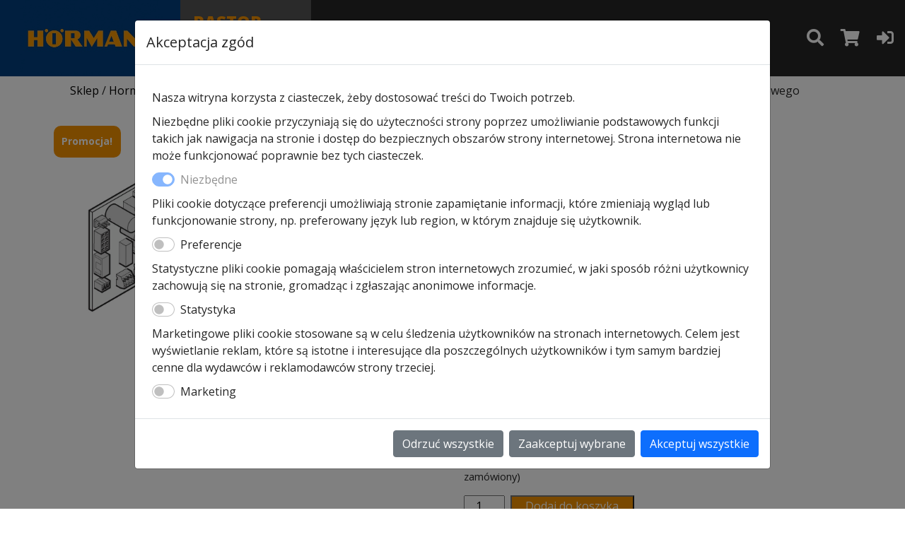

--- FILE ---
content_type: text/html; charset=UTF-8
request_url: https://rastor.pl/sklep/czesci_zamienne/do-napedow-wjazd-2skrzydlowych/plyta-sterowania-hormann-rotamatic-p-pl-bs-bez-ster-radiowego/
body_size: 13229
content:
<!doctype html><html lang="pl-PL"><head><meta charset="UTF-8"><meta name="viewport" content="width=device-width, initial-scale=1"><meta name="facebook-domain-verification" content="qglrh49ps65874hy17lcp6hu5d0jdm" /><link rel="profile" href="https://gmpg.org/xfn/11"><meta name='robots' content='index, follow, max-image-preview:large, max-snippet:-1, max-video-preview:-1' />  <script data-cfasync="false" data-pagespeed-no-defer>var gtm4wp_datalayer_name="dataLayer";var dataLayer=dataLayer||[];const gtm4wp_use_sku_instead=false;const gtm4wp_currency='PLN';const gtm4wp_product_per_impression=10;const gtm4wp_clear_ecommerce=false;</script> <link media="all" href="https://rastor.pl/wp-content/cache/autoptimize/css/autoptimize_aec71f9e1f937f9880286f50c165ec30.css" rel="stylesheet"><link media="only screen and (max-width: 768px)" href="https://rastor.pl/wp-content/cache/autoptimize/css/autoptimize_6fe211f8bb15af76999ce9135805d7af.css" rel="stylesheet"><title>Płyta sterowania Hormann RotaMatic | Rastor | Partner Hörmann</title><meta name="description" content="Płyta sterowania Hormann RotaMatic P/PL BS bez sterowania radiowego. Sprawdź w Rastor - u Autoryzowanego Partnera Hörmann." /><link rel="canonical" href="https://rastor.pl/sklep/czesci_zamienne/do-napedow-wjazd-2skrzydlowych/plyta-sterowania-hormann-rotamatic-p-pl-bs-bez-ster-radiowego/" /><meta property="og:locale" content="pl_PL" /><meta property="og:type" content="article" /><meta property="og:title" content="Płyta sterowania Hormann RotaMatic | Rastor | Partner Hörmann" /><meta property="og:description" content="Płyta sterowania Hormann RotaMatic P/PL BS bez sterowania radiowego. Sprawdź w Rastor - u Autoryzowanego Partnera Hörmann." /><meta property="og:url" content="https://rastor.pl/sklep/czesci_zamienne/do-napedow-wjazd-2skrzydlowych/plyta-sterowania-hormann-rotamatic-p-pl-bs-bez-ster-radiowego/" /><meta property="og:site_name" content="Rastor | Autoryzowany Partner&amp;Serwis Hörmann w Krakowie" /><meta property="article:publisher" content="https://www.facebook.com/RastorAutoryzowanyPartnerHormann/" /><meta property="article:modified_time" content="2024-05-29T09:02:48+00:00" /><meta property="og:image" content="https://rastor.pl/wp-content/uploads/2021/03/products-foto18.jpg" /><meta property="og:image:width" content="716" /><meta property="og:image:height" content="686" /><meta property="og:image:type" content="image/jpeg" /><meta name="twitter:card" content="summary_large_image" /><meta name="twitter:label1" content="Szacowany czas czytania" /><meta name="twitter:data1" content="1 minuta" /> <script type="application/ld+json" class="yoast-schema-graph">{"@context":"https://schema.org","@graph":[{"@type":"WebPage","@id":"https://rastor.pl/sklep/czesci_zamienne/do-napedow-wjazd-2skrzydlowych/plyta-sterowania-hormann-rotamatic-p-pl-bs-bez-ster-radiowego/","url":"https://rastor.pl/sklep/czesci_zamienne/do-napedow-wjazd-2skrzydlowych/plyta-sterowania-hormann-rotamatic-p-pl-bs-bez-ster-radiowego/","name":"Płyta sterowania Hormann RotaMatic | Rastor | Partner Hörmann","isPartOf":{"@id":"https://rastor.pl/#website"},"primaryImageOfPage":{"@id":"https://rastor.pl/sklep/czesci_zamienne/do-napedow-wjazd-2skrzydlowych/plyta-sterowania-hormann-rotamatic-p-pl-bs-bez-ster-radiowego/#primaryimage"},"image":{"@id":"https://rastor.pl/sklep/czesci_zamienne/do-napedow-wjazd-2skrzydlowych/plyta-sterowania-hormann-rotamatic-p-pl-bs-bez-ster-radiowego/#primaryimage"},"thumbnailUrl":"https://rastor.pl/wp-content/uploads/2021/03/products-foto18.jpg","datePublished":"2014-09-02T19:14:38+00:00","dateModified":"2024-05-29T09:02:48+00:00","description":"Płyta sterowania Hormann RotaMatic P/PL BS bez sterowania radiowego. Sprawdź w Rastor - u Autoryzowanego Partnera Hörmann.","breadcrumb":{"@id":"https://rastor.pl/sklep/czesci_zamienne/do-napedow-wjazd-2skrzydlowych/plyta-sterowania-hormann-rotamatic-p-pl-bs-bez-ster-radiowego/#breadcrumb"},"inLanguage":"pl-PL","potentialAction":[{"@type":"ReadAction","target":["https://rastor.pl/sklep/czesci_zamienne/do-napedow-wjazd-2skrzydlowych/plyta-sterowania-hormann-rotamatic-p-pl-bs-bez-ster-radiowego/"]}]},{"@type":"ImageObject","inLanguage":"pl-PL","@id":"https://rastor.pl/sklep/czesci_zamienne/do-napedow-wjazd-2skrzydlowych/plyta-sterowania-hormann-rotamatic-p-pl-bs-bez-ster-radiowego/#primaryimage","url":"https://rastor.pl/wp-content/uploads/2021/03/products-foto18.jpg","contentUrl":"https://rastor.pl/wp-content/uploads/2021/03/products-foto18.jpg","width":716,"height":686,"caption":"Płyta sterowania Hormann RotaMatic"},{"@type":"BreadcrumbList","@id":"https://rastor.pl/sklep/czesci_zamienne/do-napedow-wjazd-2skrzydlowych/plyta-sterowania-hormann-rotamatic-p-pl-bs-bez-ster-radiowego/#breadcrumb","itemListElement":[{"@type":"ListItem","position":1,"name":"Home","item":"https://rastor.pl/"},{"@type":"ListItem","position":2,"name":"Sklep","item":"https://rastor.pl/sklep/"},{"@type":"ListItem","position":3,"name":"Płyta sterowania Hormann RotaMatic P/PL BS bez ster. radiowego"}]},{"@type":"WebSite","@id":"https://rastor.pl/#website","url":"https://rastor.pl/","name":"Rastor | Autoryzowany Partner&amp;Serwis Hörmann w Krakowie","description":"Autoryzowany Partner i Serwis Hörmann","publisher":{"@id":"https://rastor.pl/#organization"},"potentialAction":[{"@type":"SearchAction","target":{"@type":"EntryPoint","urlTemplate":"https://rastor.pl/?s={search_term_string}"},"query-input":{"@type":"PropertyValueSpecification","valueRequired":true,"valueName":"search_term_string"}}],"inLanguage":"pl-PL"},{"@type":"Organization","@id":"https://rastor.pl/#organization","name":"Rastor | Autoryzowany Partner&Serwis Hörmann w Krakowie","url":"https://rastor.pl/","logo":{"@type":"ImageObject","inLanguage":"pl-PL","@id":"https://rastor.pl/#/schema/logo/image/","url":"https://rastor.pl/wp-content/uploads/2021/02/Hormann-logo.jpg","contentUrl":"https://rastor.pl/wp-content/uploads/2021/02/Hormann-logo.jpg","width":300,"height":300,"caption":"Rastor | Autoryzowany Partner&Serwis Hörmann w Krakowie"},"image":{"@id":"https://rastor.pl/#/schema/logo/image/"},"sameAs":["https://www.facebook.com/RastorAutoryzowanyPartnerHormann/"]}]}</script> <link href='https://fonts.gstatic.com' crossorigin='anonymous' rel='preconnect' /><link rel="alternate" type="application/rss+xml" title="Rastor | Autoryzowany Partner&amp;Serwis Hörmann w Krakowie &raquo; Kanał z wpisami" href="https://rastor.pl/feed/" /><link rel="alternate" title="oEmbed (JSON)" type="application/json+oembed" href="https://rastor.pl/wp-json/oembed/1.0/embed?url=https%3A%2F%2Frastor.pl%2Fsklep%2Fczesci_zamienne%2Fdo-napedow-wjazd-2skrzydlowych%2Fplyta-sterowania-hormann-rotamatic-p-pl-bs-bez-ster-radiowego%2F" /><link rel="alternate" title="oEmbed (XML)" type="text/xml+oembed" href="https://rastor.pl/wp-json/oembed/1.0/embed?url=https%3A%2F%2Frastor.pl%2Fsklep%2Fczesci_zamienne%2Fdo-napedow-wjazd-2skrzydlowych%2Fplyta-sterowania-hormann-rotamatic-p-pl-bs-bez-ster-radiowego%2F&#038;format=xml" /> <script src="https://rastor.pl/wp-includes/js/jquery/jquery.min.js" id="jquery-core-js" type="7890413e8a8a6266b06fcfc3-text/javascript"></script> <script id="wc-add-to-cart-js-extra" type="7890413e8a8a6266b06fcfc3-text/javascript">var wc_add_to_cart_params={"ajax_url":"/wp-admin/admin-ajax.php","wc_ajax_url":"/?wc-ajax=%%endpoint%%","i18n_view_cart":"Zobacz koszyk","cart_url":"https://rastor.pl/koszyk/","is_cart":"","cart_redirect_after_add":"no"};</script> <script id="wc-single-product-js-extra" type="7890413e8a8a6266b06fcfc3-text/javascript">var wc_single_product_params={"i18n_required_rating_text":"Prosz\u0119 wybra\u0107 ocen\u0119","i18n_rating_options":["1 z 5 gwiazdek","2 z 5 gwiazdek","3 z 5 gwiazdek","4 z 5 gwiazdek","5 z 5 gwiazdek"],"i18n_product_gallery_trigger_text":"Wy\u015bwietl pe\u0142noekranow\u0105 galeri\u0119 obrazk\u00f3w","review_rating_required":"yes","flexslider":{"rtl":false,"animation":"slide","smoothHeight":true,"directionNav":false,"controlNav":"thumbnails","slideshow":false,"animationSpeed":500,"animationLoop":false,"allowOneSlide":false},"zoom_enabled":"","zoom_options":[],"photoswipe_enabled":"","photoswipe_options":{"shareEl":false,"closeOnScroll":false,"history":false,"hideAnimationDuration":0,"showAnimationDuration":0},"flexslider_enabled":""};</script> <script id="woocommerce-js-extra" type="7890413e8a8a6266b06fcfc3-text/javascript">var woocommerce_params={"ajax_url":"/wp-admin/admin-ajax.php","wc_ajax_url":"/?wc-ajax=%%endpoint%%","i18n_password_show":"Poka\u017c has\u0142o","i18n_password_hide":"Ukryj has\u0142o"};</script> <link rel="https://api.w.org/" href="https://rastor.pl/wp-json/" /><link rel="alternate" title="JSON" type="application/json" href="https://rastor.pl/wp-json/wp/v2/product/666" /><link rel="EditURI" type="application/rsd+xml" title="RSD" href="https://rastor.pl/xmlrpc.php?rsd" /><meta name="generator" content="WordPress 6.9" /><meta name="generator" content="WooCommerce 10.4.3" /><link rel='shortlink' href='https://rastor.pl/?p=666' /><meta name="google-site-verification" content="fChu3MlzgFaijINb_TVumDFcPn1Ncq1dORasoaMguhM" />  <script data-cfasync="false" data-pagespeed-no-defer type="text/javascript">var dataLayer_content={"pagePostType":"product","pagePostType2":"single-product","pagePostAuthor":"kamilkulig","customerTotalOrders":0,"customerTotalOrderValue":0,"customerFirstName":"","customerLastName":"","customerBillingFirstName":"","customerBillingLastName":"","customerBillingCompany":"","customerBillingAddress1":"","customerBillingAddress2":"","customerBillingCity":"","customerBillingState":"","customerBillingPostcode":"","customerBillingCountry":"","customerBillingEmail":"","customerBillingEmailHash":"","customerBillingPhone":"","customerShippingFirstName":"","customerShippingLastName":"","customerShippingCompany":"","customerShippingAddress1":"","customerShippingAddress2":"","customerShippingCity":"","customerShippingState":"","customerShippingPostcode":"","customerShippingCountry":"","cartContent":{"totals":{"applied_coupons":[],"discount_total":0,"subtotal":0,"total":0},"items":[]},"productRatingCounts":[],"productAverageRating":0,"productReviewCount":0,"productType":"simple","productIsVariable":0};dataLayer.push(dataLayer_content);</script> <script type="7890413e8a8a6266b06fcfc3-text/javascript">console.warn&&console.warn("[GTM4WP] Google Tag Manager container code placement set to OFF !!!");console.warn&&console.warn("[GTM4WP] Data layer codes are active but GTM container must be loaded using custom coding !!!");</script>  <noscript><style>.woocommerce-product-gallery{opacity:1 !important}</style></noscript><link rel="icon" href="https://rastor.pl/wp-content/uploads/2021/02/cropped-Hormann-logo-32x32.jpg" sizes="32x32" /><link rel="icon" href="https://rastor.pl/wp-content/uploads/2021/02/cropped-Hormann-logo-192x192.jpg" sizes="192x192" /><link rel="apple-touch-icon" href="https://rastor.pl/wp-content/uploads/2021/02/cropped-Hormann-logo-180x180.jpg" /><meta name="msapplication-TileImage" content="https://rastor.pl/wp-content/uploads/2021/02/cropped-Hormann-logo-270x270.jpg" /><link rel="stylesheet" href="https://cdnjs.cloudflare.com/ajax/libs/font-awesome/5.15.3/css/all.min.css" integrity="sha512-iBBXm8fW90+nuLcSKlbmrPcLa0OT92xO1BIsZ+ywDWZCvqsWgccV3gFoRBv0z+8dLJgyAHIhR35VZc2oM/gI1w==" crossorigin="anonymous" />  <script type="7890413e8a8a6266b06fcfc3-text/javascript">(function(w,d,s,l,i){w[l]=w[l]||[];w[l].push({'gtm.start':new Date().getTime(),event:'gtm.js'});var f=d.getElementsByTagName(s)[0],j=d.createElement(s),dl=l!='dataLayer'?'&l='+l:'';j.async=true;j.src='https://www.googletagmanager.com/gtm.js?id='+i+dl;f.parentNode.insertBefore(j,f);})(window,document,'script','dataLayer','GTM-KZV4BD5');</script> <script type="7890413e8a8a6266b06fcfc3-text/javascript">window.dataLayer=window.dataLayer||[];function gtag(){dataLayer.push(arguments);}
gtag('consent','default',{'ad_user_data':'denied','ad_personalization':'denied','ad_storage':'denied','analytics_storage':'denied','functionality_storage':'denied','personalization_storage':'denied','security_storage':'granted','wait_for_update':500,});gtag('js',new Date());gtag('config','GTM-KZV4BD5');</script> </head><body data-rsssl=1 class="wp-singular product-template-default single single-product postid-666 wp-theme-Rastor_theme theme-Rastor_theme woocommerce woocommerce-page woocommerce-no-js wcgs-gallery-slider"><header class="sticky-top" id="header"><nav class="navbar navbar-expand-xl navbar-dark bg-dark"><div class="navbar-container"><div class="brands d-flex"> <img class="brand-logo" src="https://rastor.pl/wp-content/themes/Rastor_theme/img/index_img/logo.jpg" alt="Logo Hormann Polska"><div class="brand-partner"> <a class="navbar-brand" href="https://rastor.pl"><h1 class="brand-partner__about"> <span class="brand-partner__about__logo">Rastor</span><br> autoryzowany <br> partner &amp; serwis</h1> </a></div></div> <button id="navbar-toogler-icon" class="navbar-toggler toggler_shop_navigation" onclick="if (!window.__cfRLUnblockHandlers) return false; toogleNavbarIcon()" type="button" data-toggle="collapse" data-target="#navbarSupportedContent" aria-controls="navbarSupportedContent" aria-expanded="false" aria-label="Toggle navigation" data-cf-modified-7890413e8a8a6266b06fcfc3-=""> <i class="fa fa-times" aria-hidden="true"></i> <span class="navbar-toggler-icon"></span> </button> <button id="categories-menu-toogler" onclick="if (!window.__cfRLUnblockHandlers) return false; toogleCategoriesMenu()" data-cf-modified-7890413e8a8a6266b06fcfc3-=""><i class="fa fa-list" aria-hidden="true"></i></button><div class="collapse navbar-collapse justify-content-start" id="navbarSupportedContent"><div class="navbar-search-mobile"><div class="search_top__item"><form role="search" id="searchform" action="https://rastor.pl/" method="get" class="shearch_top__form"> <input name="s" id="s" type="text" placeholder="Wpisz szukaną frazę"><label for="search_input"><button type="submit"><i class="fas fa-search"></i></button> </label></form></div></div><ul id="primary-menu" class="navbar-nav  mb-2 mb-lg-0 "><li id="menu-item-14" class="menu-item menu-item-type-post_type menu-item-object-page menu-item-home menu-item-14"><a href="https://rastor.pl/">Strona Główna</a></li><li id="menu-item-15" class="menu-item menu-item-type-post_type menu-item-object-page menu-item-15"><a href="https://rastor.pl/o-nas/">O nas</a></li><li id="menu-item-21" class="menu-item menu-item-type-post_type menu-item-object-page menu-item-21"><a href="https://rastor.pl/produkty/">Produkty</a></li><li id="menu-item-6769" class="menu-item menu-item-type-post_type menu-item-object-page menu-item-6769"><a href="https://rastor.pl/blog/">Blog</a></li><li id="menu-item-22" class="menu-item menu-item-type-post_type menu-item-object-page menu-item-22"><a href="https://rastor.pl/kontakt/">Kontakt</a></li><li id="menu-item-54" class="menu-item menu-item-type-post_type menu-item-object-page current_page_parent menu-item-54"><a href="https://rastor.pl/sklep/">Sklep</a></li></ul><div class="navbar-shop-icons"><div class="navbar-shop-icon navbar-shop-icon-search"><div id="header-search-form"><div class="search_top__item"><form role="search" id="searchform" action="https://rastor.pl/" method="get" class="shearch_top__form"> <input name="s" id="s" type="text" placeholder="Wpisz szukaną frazę"><label for="search_input"><button type="submit"><i class="fas fa-search"></i></button> </label></form></div></div> <button id="header-search-button"> <i class="fas fa-search"></i> </button></div><div class="navbar-shop-icon"> <a href="https://rastor.pl/koszyk"><div class="cart-icon"> <i class="fas fa-shopping-cart"></i></div> </a></div><div class="navbar-shop-icon"> <a href="https://rastor.pl/moje-konto"> <i class="fas fa-sign-in-alt"></i> </a></div></div></div></div></nav></header><section class="shop_navigation"><div class="categories-menu col-3" style="display: none;"><h3 class="h3-bottom-border">Kategorie</h3><ul><li> <a class="" href="https://rastor.pl/kategoria/bramy-garazowe-segmentowe-hormann/"> Bramy garażowe segmentowe </a></li><li> <a class="" href="https://rastor.pl/kategoria/europa-promotion-2025/"> Europa Promotion 2025 </a></li><li> <a class="" href="https://rastor.pl/kategoria/czesci_zamienne/"> Hormann części zamienne </a><ul><li><a href="https://rastor.pl/kategoria/czesci_zamienne/do-bram-garazowych-uchylnych/" class="unborder text-capitalize ">Do bram garażowych uchylnych</a></li><li><a href="https://rastor.pl/kategoria/czesci_zamienne/do-bram-rolowanych-przemyslowych/" class="unborder text-capitalize ">Do bram rolowanych przemysłowych</a></li><li><a href="https://rastor.pl/kategoria/czesci_zamienne/do-bram-segm-przemyslowych/" class="unborder text-capitalize ">Do bram segm. przemysłowych</a></li><li><a href="https://rastor.pl/kategoria/czesci_zamienne/do-bram-segmmentowych-garazowych/" class="unborder text-capitalize ">Do bram segmentowych garażowych</a></li><li><a href="https://rastor.pl/kategoria/czesci_zamienne/do-drzwi-bocznych-garazow/" class="unborder text-capitalize ">Do drzwi bocznych garażow</a></li><li><a href="https://rastor.pl/kategoria/czesci_zamienne/do-drzwi-ppoz-i-wielofunkcyjnych/" class="unborder text-capitalize ">Do drzwi PPOŻ i wielofunkcyjnych</a></li><li><a href="https://rastor.pl/kategoria/czesci_zamienne/do-drzwi-wejsciowych/" class="unborder text-capitalize ">Do drzwi wejściowych</a></li><li><a href="https://rastor.pl/kategoria/czesci_zamienne/do-drzwi-wewnetrznych/" class="unborder text-capitalize ">Do drzwi wewnętrznych</a></li><li><a href="https://rastor.pl/kategoria/czesci_zamienne/do-napedow-bram-przemyslowych/" class="unborder text-capitalize ">Do napędów bram przemysłowych</a></li><li><a href="https://rastor.pl/kategoria/czesci_zamienne/czesci-do-napedow-garazowych-hormann/" class="unborder text-capitalize ">Do napędów garażowych</a></li><li><a href="https://rastor.pl/kategoria/czesci_zamienne/do-napedow-wjazd-2skrzydlowych/" class="unborder text-capitalize ">Do napędów wjazd. 2skrzydłowych</a></li><li><a href="https://rastor.pl/kategoria/czesci_zamienne/do-napedow-wjazd-przesuwnych/" class="unborder text-capitalize ">Do napędów wjazd. przesuwnych</a></li></ul></li><li> <a class="" href="https://rastor.pl/kategoria/bramy-hormann/"> Bramy Hormann </a><ul><li><a href="https://rastor.pl/kategoria/bramy-hormann/akcesoria-do-bram-hormann/" class="unborder text-capitalize ">Akcesoria do bram Hormann</a></li><li><a href="https://rastor.pl/kategoria/bramy-hormann/bramy/" class="unborder text-capitalize ">Bramy</a></li></ul></li><li> <a class="" href="https://rastor.pl/kategoria/domki-ogrodowe-hormann/"> Domki ogrodowe Hormann </a><ul><li><a href="https://rastor.pl/kategoria/domki-ogrodowe-hormann/akcesoria/" class="unborder text-capitalize ">Akcesoria</a></li><li><a href="https://rastor.pl/kategoria/domki-ogrodowe-hormann/domki-ogrodowe/" class="unborder text-capitalize ">Domki ogrodowe Hormann Berry</a></li><li><a href="https://rastor.pl/kategoria/domki-ogrodowe-hormann/juno/" class="unborder text-capitalize ">Domki ogrodowe Hormann Juno</a></li></ul></li><li> <a class="" href="https://rastor.pl/kategoria/drzwi-wewnetrzne-hormann/"> Drzwi wewnętrzne Hormann </a></li><li> <a class="" href="https://rastor.pl/kategoria/drzwi-zewnetrzne-hormann-do-domow-jednorodzinnych/"> Drzwi zewnętrzne Hormann </a></li><li> <a class="" href="https://rastor.pl/kategoria/napedy-i-akcesoria/"> Napędy i akcesoria </a><ul><li><a href="https://rastor.pl/kategoria/napedy-i-akcesoria/akcesoria-do-napedow-hormann/" class="unborder text-capitalize ">Akcesoria do napędów Hormann</a></li><li><a href="https://rastor.pl/kategoria/napedy-i-akcesoria/napedy/" class="unborder text-capitalize ">Napędy Hormann</a></li></ul></li><li> <a class="" href="https://rastor.pl/kategoria/promocje-hormann/"> Promocje Hörmann </a></li><li> <a class="" href="https://rastor.pl/kategoria/zapory-drogowe/"> Zapory drogowe </a></li></ul></div><div class="breadcrumbs container"><nav class="woocommerce-breadcrumb" aria-label="Breadcrumb"><a href="https://rastor.pl/sklep/">Sklep</a>&nbsp;&#47;&nbsp;<a href="https://rastor.pl/kategoria/czesci_zamienne/">Hormann części zamienne</a>&nbsp;&#47;&nbsp;<a href="https://rastor.pl/kategoria/czesci_zamienne/do-napedow-wjazd-2skrzydlowych/">Do napędów wjazd. 2skrzydłowych</a>&nbsp;&#47;&nbsp;Płyta sterowania Hormann RotaMatic P/PL BS bez ster. radiowego</nav></div></section><section class="about_us_informations"><div class="container"><div class="woocommerce-notices-wrapper"></div><div id="product-666" class="product type-product post-666 status-publish first instock product_cat-do-napedow-wjazd-2skrzydlowych has-post-thumbnail sale taxable shipping-taxable purchasable product-type-simple"> <span class="onsale">Promocja!</span><div id="wpgs-gallery"  class="wcgs-woocommerce-product-gallery wcgs-swiper-before-init horizontal" style='min-width: 50%; overflow: hidden;' data-id="666"><div class="gallery-navigation-carousel-wrapper"><div thumbsSlider="" class="gallery-navigation-carousel swiper horizontal always"><div class="swiper-wrapper"><div class="wcgs-thumb swiper-slide"> <noscript><img alt="Płyta sterowania Hormann RotaMatic" data-cap="" src="https://rastor.pl/wp-content/uploads/2021/03/products-foto18-150x150.jpg" data-image="https://rastor.pl/wp-content/uploads/2021/03/products-foto18.jpg" data-type="" width="150" height="150" /></noscript><img class="lazyload" alt="Płyta sterowania Hormann RotaMatic" data-cap="" src='data:image/svg+xml,%3Csvg%20xmlns=%22http://www.w3.org/2000/svg%22%20viewBox=%220%200%20150%20150%22%3E%3C/svg%3E' data-src="https://rastor.pl/wp-content/uploads/2021/03/products-foto18-150x150.jpg" data-image="https://rastor.pl/wp-content/uploads/2021/03/products-foto18.jpg" data-type="" width="150" height="150" /></div></div></div></div><div class="wcgs-carousel horizontal swiper"><div class="swiper-wrapper"><div class="swiper-slide"><div class="wcgs-slider-image"> <a class="wcgs-slider-lightbox" data-fancybox="view" href="https://rastor.pl/wp-content/uploads/2021/03/products-foto18.jpg"></a> <img class="skip-lazy wcgs-slider-image-tag" alt="Płyta sterowania Hormann RotaMatic" data-cap="" src="https://rastor.pl/wp-content/uploads/2021/03/products-foto18.jpg" data-image="https://rastor.pl/wp-content/uploads/2021/03/products-foto18.jpg" width="716" height="686" /></div></div></div><div class="swiper-pagination"></div><div class="wcgs-swiper-button-next wcgs-swiper-arrow"></div><div class="wcgs-swiper-button-prev wcgs-swiper-arrow"></div></div><div class="wcgs-gallery-preloader" style="opacity: 1; z-index: 9999;"></div></div><div class="summary entry-summary"><h1 class="product_title entry-title">Płyta sterowania Hormann RotaMatic P/PL BS bez ster. radiowego</h1><p class="price"><del aria-hidden="true"><span class="woocommerce-Price-amount amount"><bdi>1 887,00&nbsp;<span class="woocommerce-Price-currencySymbol">&#122;&#322;</span></bdi></span></del> <span class="screen-reader-text">Pierwotna cena wynosiła: 1 887,00&nbsp;&#122;&#322;.</span><ins aria-hidden="true"><span class="woocommerce-Price-amount amount"><bdi>1 700,00&nbsp;<span class="woocommerce-Price-currencySymbol">&#122;&#322;</span></bdi></span></ins><span class="screen-reader-text">Aktualna cena wynosi: 1 700,00&nbsp;&#122;&#322;.</span><p class="iworks-omnibus" data-iwo-price="1700" data-iwo-timestamp="1769007104" data-iwo-qty="1" data-iwo-price_including_tax="1700" data-iwo-product_id="666">Prezentowana cena jest ceną najniższą w ostatnich 30 dniach.</p></p><p class="stock in-stock">Pozostało tylko: 1 (może być zamówiony)</p><form class="cart" action="https://rastor.pl/sklep/czesci_zamienne/do-napedow-wjazd-2skrzydlowych/plyta-sterowania-hormann-rotamatic-p-pl-bs-bez-ster-radiowego/" method="post" enctype='multipart/form-data'><div class="quantity"> <label class="screen-reader-text" for="quantity_6970e80070344">ilość Płyta sterowania Hormann RotaMatic P/PL BS bez ster. radiowego</label> <input
 type="number"
 id="quantity_6970e80070344"
 class="input-text qty text"
 step="1"
 min="1"
 max=""
 name="quantity"
 value="1"
 title="Qty"
 size="4"
 placeholder=""
 inputmode="numeric" /></div> <button type="submit" name="add-to-cart" value="666" class="single_add_to_cart_button button alt">Dodaj do koszyka</button> <input type="hidden" name="gtm4wp_product_data" value="{&quot;internal_id&quot;:666,&quot;item_id&quot;:666,&quot;item_name&quot;:&quot;P\u0142yta sterowania Hormann RotaMatic P\/PL BS bez ster. radiowego&quot;,&quot;sku&quot;:&quot;437711&quot;,&quot;price&quot;:1700,&quot;stocklevel&quot;:1,&quot;stockstatus&quot;:&quot;instock&quot;,&quot;google_business_vertical&quot;:&quot;retail&quot;,&quot;item_category&quot;:&quot;Do nap\u0119d\u00f3w wjazd. 2skrzyd\u0142owych&quot;,&quot;id&quot;:666}" /></form></div><div class="single-product-description"><h2>Płytka sterowania Hormann do napędu RotaMatic P/PL</h2><p>16 przełączników DIL, bez sterowania radiowego</p><p>okres produkcji od 2012-07-01 – 28-02-2017 art. nr 437711</p><p>zastępuje wcześniejszy niedostępny już model:</p><p>RotaMatic P, PL – 16 przełączników DIL,<br /> 868 MHz, kod stały</p><div class="product_meta"> <span class="sku_wrapper">SKU: <span class="sku">437711</span></span></div></div><div class="woocommerce-tabs wc-tabs-wrapper"><ul class="tabs wc-tabs" role="tablist"><li class="additional_information_tab" id="tab-title-additional_information" role="tab" aria-controls="tab-additional_information"> <a href="#tab-additional_information"> Informacje dodatkowe </a></li></ul><div class="woocommerce-Tabs-panel woocommerce-Tabs-panel--additional_information panel entry-content wc-tab" id="tab-additional_information" role="tabpanel" aria-labelledby="tab-title-additional_information"><h2>Informacje dodatkowe</h2><table class="woocommerce-product-attributes shop_attributes"><tr class="woocommerce-product-attributes-item woocommerce-product-attributes-item--weight"><th class="woocommerce-product-attributes-item__label">Waga</th><td class="woocommerce-product-attributes-item__value">1 kg</td></tr></table></div></div><section class="related products"><h2>Podobne produkty</h2><ul class="products columns-4"><li class="product-category product"> <a href="https://rastor.pl/sklep/czesci_zamienne/do-napedow-wjazd-2skrzydlowych/gorna-cz-c-obudowy-rotamatic/" class="woocommerce-LoopProduct-link woocommerce-loop-product__link"><div class="product-image-wrapper"><img width="300" height="300" src="https://rastor.pl/wp-content/uploads/2021/03/products-foto23-300x300.jpg" class="attachment-shop_catalog size-shop_catalog wp-post-image" alt="Górna część obudowy RotaMatic" decoding="async" fetchpriority="high" srcset="https://rastor.pl/wp-content/uploads/2021/03/products-foto23-300x300.jpg 300w, https://rastor.pl/wp-content/uploads/2021/03/products-foto23-150x150.jpg 150w, https://rastor.pl/wp-content/uploads/2021/03/products-foto23-100x100.jpg 100w" sizes="(max-width: 300px) 100vw, 300px" /></div><h2 class="woocommerce-loop-product__title">Górna część obudowy RotaMatic</h2> <span class="price"><span class="woocommerce-Price-amount amount"><bdi>173,00&nbsp;<span class="woocommerce-Price-currencySymbol">&#122;&#322;</span></bdi></span></span> </a><a href="/sklep/czesci_zamienne/do-napedow-wjazd-2skrzydlowych/plyta-sterowania-hormann-rotamatic-p-pl-bs-bez-ster-radiowego/?add-to-cart=250" data-quantity="1" class="button product_type_simple add_to_cart_button ajax_add_to_cart" data-product_id="250" data-product_sku="438781" aria-label="Dodaj do koszyka: &bdquo;Górna część obudowy RotaMatic&rdquo;" rel="nofollow" data-success_message="&ldquo;Górna część obudowy RotaMatic&rdquo; został dodany do twojego koszyka" role="button">Dodaj do koszyka</a><span class="gtm4wp_productdata" style="display:none; visibility:hidden;" data-gtm4wp_product_data="{&quot;internal_id&quot;:250,&quot;item_id&quot;:250,&quot;item_name&quot;:&quot;G\u00f3rna cz\u0119\u015b\u0107 obudowy RotaMatic&quot;,&quot;sku&quot;:&quot;438781&quot;,&quot;price&quot;:173,&quot;stocklevel&quot;:1,&quot;stockstatus&quot;:&quot;instock&quot;,&quot;google_business_vertical&quot;:&quot;retail&quot;,&quot;item_category&quot;:&quot;Do nap\u0119d\u00f3w wjazd. 2skrzyd\u0142owych&quot;,&quot;id&quot;:250,&quot;productlink&quot;:&quot;https:\/\/rastor.pl\/sklep\/czesci_zamienne\/do-napedow-wjazd-2skrzydlowych\/gorna-cz-c-obudowy-rotamatic\/&quot;,&quot;item_list_name&quot;:&quot;Related Products&quot;,&quot;index&quot;:1,&quot;product_type&quot;:&quot;simple&quot;,&quot;item_brand&quot;:&quot;&quot;}"></span></li><li class="product-category product"> <a href="https://rastor.pl/sklep/czesci_zamienne/do-napedow-wjazd-2skrzydlowych/silownik-bramy-jednoskrzydlowej-i-dwuskrzydlowej/" class="woocommerce-LoopProduct-link woocommerce-loop-product__link"><div class="product-image-wrapper"><noscript><img width="300" height="300" src="https://rastor.pl/wp-content/uploads/2011/03/silownik-300x300.png" class="attachment-shop_catalog size-shop_catalog wp-post-image" alt="siłownik bramy jednoskrzydłowej i dwuskrzydłowej" decoding="async" srcset="https://rastor.pl/wp-content/uploads/2011/03/silownik-300x300.png 300w, https://rastor.pl/wp-content/uploads/2011/03/silownik-150x150.png 150w, https://rastor.pl/wp-content/uploads/2011/03/silownik-100x100.png 100w" sizes="(max-width: 300px) 100vw, 300px" /></noscript><img width="300" height="300" src='data:image/svg+xml,%3Csvg%20xmlns=%22http://www.w3.org/2000/svg%22%20viewBox=%220%200%20300%20300%22%3E%3C/svg%3E' data-src="https://rastor.pl/wp-content/uploads/2011/03/silownik-300x300.png" class="lazyload attachment-shop_catalog size-shop_catalog wp-post-image" alt="siłownik bramy jednoskrzydłowej i dwuskrzydłowej" decoding="async" data-srcset="https://rastor.pl/wp-content/uploads/2011/03/silownik-300x300.png 300w, https://rastor.pl/wp-content/uploads/2011/03/silownik-150x150.png 150w, https://rastor.pl/wp-content/uploads/2011/03/silownik-100x100.png 100w" data-sizes="(max-width: 300px) 100vw, 300px" /></div><h2 class="woocommerce-loop-product__title">Napęd wymienny RotaMatic P</h2> <span class="price"><span class="woocommerce-Price-amount amount"><bdi>3 448,00&nbsp;<span class="woocommerce-Price-currencySymbol">&#122;&#322;</span></bdi></span></span> </a><a href="/sklep/czesci_zamienne/do-napedow-wjazd-2skrzydlowych/plyta-sterowania-hormann-rotamatic-p-pl-bs-bez-ster-radiowego/?add-to-cart=249" data-quantity="1" class="button product_type_simple add_to_cart_button ajax_add_to_cart" data-product_id="249" data-product_sku="435817" aria-label="Dodaj do koszyka: &bdquo;Napęd wymienny RotaMatic P&rdquo;" rel="nofollow" data-success_message="&ldquo;Napęd wymienny RotaMatic P&rdquo; został dodany do twojego koszyka" role="button">Dodaj do koszyka</a><span class="gtm4wp_productdata" style="display:none; visibility:hidden;" data-gtm4wp_product_data="{&quot;internal_id&quot;:249,&quot;item_id&quot;:249,&quot;item_name&quot;:&quot;Nap\u0119d wymienny RotaMatic P&quot;,&quot;sku&quot;:&quot;435817&quot;,&quot;price&quot;:3448,&quot;stocklevel&quot;:1,&quot;stockstatus&quot;:&quot;instock&quot;,&quot;google_business_vertical&quot;:&quot;retail&quot;,&quot;item_category&quot;:&quot;Do nap\u0119d\u00f3w wjazd. 2skrzyd\u0142owych&quot;,&quot;id&quot;:249,&quot;productlink&quot;:&quot;https:\/\/rastor.pl\/sklep\/czesci_zamienne\/do-napedow-wjazd-2skrzydlowych\/silownik-bramy-jednoskrzydlowej-i-dwuskrzydlowej\/&quot;,&quot;item_list_name&quot;:&quot;Related Products&quot;,&quot;index&quot;:2,&quot;product_type&quot;:&quot;simple&quot;,&quot;item_brand&quot;:&quot;&quot;}"></span></li><li class="product-category product"> <a href="https://rastor.pl/sklep/czesci_zamienne/do-napedow-wjazd-2skrzydlowych/nak-adka-zako-czeniowa-z-uszczelk-rotamatic/" class="woocommerce-LoopProduct-link woocommerce-loop-product__link"><div class="product-image-wrapper"><noscript><img width="300" height="300" src="https://rastor.pl/wp-content/uploads/2021/03/products-foto24-300x300.jpg" class="attachment-shop_catalog size-shop_catalog wp-post-image" alt="Nakładka zakończeniowa z uszczelką RotaMatic" decoding="async" srcset="https://rastor.pl/wp-content/uploads/2021/03/products-foto24-300x300.jpg 300w, https://rastor.pl/wp-content/uploads/2021/03/products-foto24-150x150.jpg 150w, https://rastor.pl/wp-content/uploads/2021/03/products-foto24-100x100.jpg 100w" sizes="(max-width: 300px) 100vw, 300px" /></noscript><img width="300" height="300" src='data:image/svg+xml,%3Csvg%20xmlns=%22http://www.w3.org/2000/svg%22%20viewBox=%220%200%20300%20300%22%3E%3C/svg%3E' data-src="https://rastor.pl/wp-content/uploads/2021/03/products-foto24-300x300.jpg" class="lazyload attachment-shop_catalog size-shop_catalog wp-post-image" alt="Nakładka zakończeniowa z uszczelką RotaMatic" decoding="async" data-srcset="https://rastor.pl/wp-content/uploads/2021/03/products-foto24-300x300.jpg 300w, https://rastor.pl/wp-content/uploads/2021/03/products-foto24-150x150.jpg 150w, https://rastor.pl/wp-content/uploads/2021/03/products-foto24-100x100.jpg 100w" data-sizes="(max-width: 300px) 100vw, 300px" /></div><h2 class="woocommerce-loop-product__title">Nakładka zakończeniowa z uszczelką RotaMatic</h2> <span class="price"><span class="woocommerce-Price-amount amount"><bdi>42,00&nbsp;<span class="woocommerce-Price-currencySymbol">&#122;&#322;</span></bdi></span></span> </a><a href="/sklep/czesci_zamienne/do-napedow-wjazd-2skrzydlowych/plyta-sterowania-hormann-rotamatic-p-pl-bs-bez-ster-radiowego/?add-to-cart=676" data-quantity="1" class="button product_type_simple add_to_cart_button ajax_add_to_cart" data-product_id="676" data-product_sku="435582" aria-label="Dodaj do koszyka: &bdquo;Nakładka zakończeniowa z uszczelką RotaMatic&rdquo;" rel="nofollow" data-success_message="&ldquo;Nakładka zakończeniowa z uszczelką RotaMatic&rdquo; został dodany do twojego koszyka" role="button">Dodaj do koszyka</a><span class="gtm4wp_productdata" style="display:none; visibility:hidden;" data-gtm4wp_product_data="{&quot;internal_id&quot;:676,&quot;item_id&quot;:676,&quot;item_name&quot;:&quot;Nak\u0142adka zako\u0144czeniowa z uszczelk\u0105 RotaMatic&quot;,&quot;sku&quot;:&quot;435582&quot;,&quot;price&quot;:42,&quot;stocklevel&quot;:1,&quot;stockstatus&quot;:&quot;instock&quot;,&quot;google_business_vertical&quot;:&quot;retail&quot;,&quot;item_category&quot;:&quot;Do nap\u0119d\u00f3w wjazd. 2skrzyd\u0142owych&quot;,&quot;id&quot;:676,&quot;productlink&quot;:&quot;https:\/\/rastor.pl\/sklep\/czesci_zamienne\/do-napedow-wjazd-2skrzydlowych\/nak-adka-zako-czeniowa-z-uszczelk-rotamatic\/&quot;,&quot;item_list_name&quot;:&quot;Related Products&quot;,&quot;index&quot;:3,&quot;product_type&quot;:&quot;simple&quot;,&quot;item_brand&quot;:&quot;&quot;}"></span></li><li class="product-category product"> <a href="https://rastor.pl/sklep/czesci_zamienne/do-napedow-wjazd-2skrzydlowych/transformator-230-24v-rotamatic/" class="woocommerce-LoopProduct-link woocommerce-loop-product__link"><div class="product-image-wrapper"><noscript><img width="300" height="300" src="https://rastor.pl/wp-content/uploads/2021/03/products-foto22-300x300.jpg" class="attachment-shop_catalog size-shop_catalog wp-post-image" alt="Transformator 230/24V RotaMatic" decoding="async" srcset="https://rastor.pl/wp-content/uploads/2021/03/products-foto22-300x300.jpg 300w, https://rastor.pl/wp-content/uploads/2021/03/products-foto22-150x150.jpg 150w, https://rastor.pl/wp-content/uploads/2021/03/products-foto22-100x100.jpg 100w" sizes="(max-width: 300px) 100vw, 300px" /></noscript><img width="300" height="300" src='data:image/svg+xml,%3Csvg%20xmlns=%22http://www.w3.org/2000/svg%22%20viewBox=%220%200%20300%20300%22%3E%3C/svg%3E' data-src="https://rastor.pl/wp-content/uploads/2021/03/products-foto22-300x300.jpg" class="lazyload attachment-shop_catalog size-shop_catalog wp-post-image" alt="Transformator 230/24V RotaMatic" decoding="async" data-srcset="https://rastor.pl/wp-content/uploads/2021/03/products-foto22-300x300.jpg 300w, https://rastor.pl/wp-content/uploads/2021/03/products-foto22-150x150.jpg 150w, https://rastor.pl/wp-content/uploads/2021/03/products-foto22-100x100.jpg 100w" data-sizes="(max-width: 300px) 100vw, 300px" /></div><h2 class="woocommerce-loop-product__title">Transformator 230/24V RotaMatic</h2> <span class="price"><span class="woocommerce-Price-amount amount"><bdi>364,00&nbsp;<span class="woocommerce-Price-currencySymbol">&#122;&#322;</span></bdi></span></span> </a><a href="/sklep/czesci_zamienne/do-napedow-wjazd-2skrzydlowych/plyta-sterowania-hormann-rotamatic-p-pl-bs-bez-ster-radiowego/?add-to-cart=252" data-quantity="1" class="button product_type_simple add_to_cart_button ajax_add_to_cart" data-product_id="252" data-product_sku="439298" aria-label="Dodaj do koszyka: &bdquo;Transformator 230/24V RotaMatic&rdquo;" rel="nofollow" data-success_message="&ldquo;Transformator 230/24V RotaMatic&rdquo; został dodany do twojego koszyka" role="button">Dodaj do koszyka</a><span class="gtm4wp_productdata" style="display:none; visibility:hidden;" data-gtm4wp_product_data="{&quot;internal_id&quot;:252,&quot;item_id&quot;:252,&quot;item_name&quot;:&quot;Transformator 230\/24V RotaMatic&quot;,&quot;sku&quot;:&quot;439298&quot;,&quot;price&quot;:364,&quot;stocklevel&quot;:0,&quot;stockstatus&quot;:&quot;onbackorder&quot;,&quot;google_business_vertical&quot;:&quot;retail&quot;,&quot;item_category&quot;:&quot;Do nap\u0119d\u00f3w wjazd. 2skrzyd\u0142owych&quot;,&quot;id&quot;:252,&quot;productlink&quot;:&quot;https:\/\/rastor.pl\/sklep\/czesci_zamienne\/do-napedow-wjazd-2skrzydlowych\/transformator-230-24v-rotamatic\/&quot;,&quot;item_list_name&quot;:&quot;Related Products&quot;,&quot;index&quot;:4,&quot;product_type&quot;:&quot;simple&quot;,&quot;item_brand&quot;:&quot;&quot;}"></span></li></ul></section></div></div></section><section class="contacts-information pt-5 pb-4"><div class="container pl-3 pl-sm-0"><h4 class="col_orange">RASTOR • Autoryzowany Partner &amp;
 Serwis Hörmann</h4><div class="row min-flex-row"><div class="col-7 col-sm-4 mt-3 side-line un-side-line"><p> Biuro Handlowe i Serwis <br> ul. Kocmyrzowska 104 <br> 32-090 Niedźwiedź</p> <a href="https://www.facebook.com/RastorAutoryzowanyPartnerHormann/" target="_blank"><i class="fab fa-facebook-square"></i></a> <a href="https://www.instagram.com/hormann_official/" target="_blank"><i class="fab fa-instagram-square"></i></a></div><div class="col-7 col-sm-4 offset-0 offset-sm-1 mt-3 side-line un-sm-side-line"><p> Godziny pracy: 8:00 - 17:00 ( pn - pt ) <br> Tel./fax: <a href="tel:+48123872777">( 12 ) 387 27 77</a> <br> Tel. komórkowy: <br> <a href="tel:+48602225051">602 225 051</a> | <a href="tel:+48606808300">606 808 300</a></p></div><div class="col-7 col-sm-4 col-md-2 ml-md-5 ml-0 mt-3 "><p> E-mail : <br> <a href="/cdn-cgi/l/email-protection#16367f7870795664776562796438667a"><span class="__cf_email__" data-cfemail="89e0e7efe6c9fbe8fafde6fba7f9e5">[email&#160;protected]</span></a> <br> <a href="/cdn-cgi/l/email-protection#92b2f0fbe7e0fdd2e0f3e1e6fde0bce2fe"><span class="__cf_email__" data-cfemail="61030814130e21130012150e134f110d">[email&#160;protected]</span></a> <br> <a href="/cdn-cgi/l/email-protection#2a0a594f585d43596a584b595e4558045a46"><span class="__cf_email__" data-cfemail="6e1d0b1c19071d2e1c0f1d1a011c401e02">[email&#160;protected]</span></a></p></div></div></div></section><footer class="px-2"><div class="container d-flex justify-content-between"><ul id="footer-menu" class="navbar-nav "><li id="menu-item-23" class="menu-item menu-item-type-post_type menu-item-object-page menu-item-home menu-item-23 pr-md-3 pr-0 "><a href="https://rastor.pl/">Strona Główna</a></li><li id="menu-item-25" class="menu-item menu-item-type-post_type menu-item-object-page menu-item-privacy-policy menu-item-25 pr-md-3 pr-0 "><a rel="privacy-policy" href="https://rastor.pl/polityka-prywatnosci/">Polityka prywatności</a></li><li id="menu-item-46" class="menu-item menu-item-type-post_type menu-item-object-page menu-item-46 pr-md-3 pr-0 "><a href="https://rastor.pl/regulamin/">Regulamin</a></li></ul><p>Wszelkie prawa zastrzeżone - Rastor | 2026</p></div></footer> <script data-cfasync="false" src="/cdn-cgi/scripts/5c5dd728/cloudflare-static/email-decode.min.js"></script><script type="speculationrules">{"prefetch":[{"source":"document","where":{"and":[{"href_matches":"/*"},{"not":{"href_matches":["/wp-*.php","/wp-admin/*","/wp-content/uploads/*","/wp-content/*","/wp-content/plugins/*","/wp-content/themes/Rastor_theme/*","/*\\?(.+)"]}},{"not":{"selector_matches":"a[rel~=\"nofollow\"]"}},{"not":{"selector_matches":".no-prefetch, .no-prefetch a"}}]},"eagerness":"conservative"}]}</script> <script type="application/ld+json">{"@context":"https://schema.org/","@graph":[{"@context":"https://schema.org/","@type":"BreadcrumbList","itemListElement":[{"@type":"ListItem","position":1,"item":{"name":"Sklep","@id":"https://rastor.pl/sklep/"}},{"@type":"ListItem","position":2,"item":{"name":"Hormann cz\u0119\u015bci zamienne","@id":"https://rastor.pl/kategoria/czesci_zamienne/"}},{"@type":"ListItem","position":3,"item":{"name":"Do nap\u0119d\u00f3w wjazd. 2skrzyd\u0142owych","@id":"https://rastor.pl/kategoria/czesci_zamienne/do-napedow-wjazd-2skrzydlowych/"}},{"@type":"ListItem","position":4,"item":{"name":"P\u0142yta sterowania Hormann RotaMatic P/PL BS bez ster. radiowego","@id":"https://rastor.pl/sklep/czesci_zamienne/do-napedow-wjazd-2skrzydlowych/plyta-sterowania-hormann-rotamatic-p-pl-bs-bez-ster-radiowego/"}}]},{"@context":"https://schema.org/","@type":"Product","@id":"https://rastor.pl/sklep/czesci_zamienne/do-napedow-wjazd-2skrzydlowych/plyta-sterowania-hormann-rotamatic-p-pl-bs-bez-ster-radiowego/#product","name":"P\u0142yta sterowania Hormann RotaMatic P/PL BS bez ster. radiowego","url":"https://rastor.pl/sklep/czesci_zamienne/do-napedow-wjazd-2skrzydlowych/plyta-sterowania-hormann-rotamatic-p-pl-bs-bez-ster-radiowego/","description":"P\u0142ytka sterowania Hormann do nap\u0119du RotaMatic P/PL\r\n16 prze\u0142\u0105cznik\u00f3w DIL, bez sterowania radiowego\r\n\r\nokres produkcji od 2012-07-01 \u2013 28-02-2017 art. nr 437711\r\n\r\nzast\u0119puje wcze\u015bniejszy niedost\u0119pny ju\u017c model:\r\n\r\nRotaMatic P, PL \u2013 16 prze\u0142\u0105cznik\u00f3w DIL,\r\n868 MHz, kod sta\u0142y","image":"https://rastor.pl/wp-content/uploads/2021/03/products-foto18.jpg","sku":"437711","offers":[[]]}]}</script><script type="7890413e8a8a6266b06fcfc3-text/javascript">const dfLayerOptions={installationId:'66a0a4c9-777f-4679-a75c-b2f0136bad89',zone:'eu1'};(function(l,a,y,e,r,s){r=l.createElement(a);r.onload=e;r.async=1;r.src=y;s=l.getElementsByTagName(a)[0];s.parentNode.insertBefore(r,s);})(document,'script','https://cdn.doofinder.com/livelayer/1/js/loader.min.js',function(){doofinderLoader.load(dfLayerOptions);});</script> <noscript><style>.lazyload{display:none}</style></noscript><script data-noptimize="1" type="7890413e8a8a6266b06fcfc3-text/javascript">window.lazySizesConfig=window.lazySizesConfig||{};window.lazySizesConfig.loadMode=1;</script><script async data-noptimize="1" src='https://rastor.pl/wp-content/plugins/autoptimize/classes/external/js/lazysizes.min.js' type="7890413e8a8a6266b06fcfc3-text/javascript"></script> <script type="7890413e8a8a6266b06fcfc3-text/javascript">(function(){var c=document.body.className;c=c.replace(/woocommerce-no-js/,'woocommerce-js');document.body.className=c;})();</script> <script src="https://rastor.pl/wp-includes/js/dist/hooks.min.js" id="wp-hooks-js" type="7890413e8a8a6266b06fcfc3-text/javascript"></script> <script src="https://rastor.pl/wp-includes/js/dist/i18n.min.js" id="wp-i18n-js" type="7890413e8a8a6266b06fcfc3-text/javascript"></script> <script id="wp-i18n-js-after" type="7890413e8a8a6266b06fcfc3-text/javascript">wp.i18n.setLocaleData({'text direction\u0004ltr':['ltr']});</script> <script id="contact-form-7-js-translations" type="7890413e8a8a6266b06fcfc3-text/javascript">(function(domain,translations){var localeData=translations.locale_data[domain]||translations.locale_data.messages;localeData[""].domain=domain;wp.i18n.setLocaleData(localeData,domain);})("contact-form-7",{"translation-revision-date":"2025-12-11 12:03:49+0000","generator":"GlotPress\/4.0.3","domain":"messages","locale_data":{"messages":{"":{"domain":"messages","plural-forms":"nplurals=3; plural=(n == 1) ? 0 : ((n % 10 >= 2 && n % 10 <= 4 && (n % 100 < 12 || n % 100 > 14)) ? 1 : 2);","lang":"pl"},"This contact form is placed in the wrong place.":["Ten formularz kontaktowy zosta\u0142 umieszczony w niew\u0142a\u015bciwym miejscu."],"Error:":["B\u0142\u0105d:"]}},"comment":{"reference":"includes\/js\/index.js"}});</script> <script id="contact-form-7-js-before" type="7890413e8a8a6266b06fcfc3-text/javascript">var wpcf7={"api":{"root":"https:\/\/rastor.pl\/wp-json\/","namespace":"contact-form-7\/v1"}};</script> <script id="gtm4wp-additional-datalayer-pushes-js-after" type="7890413e8a8a6266b06fcfc3-text/javascript">dataLayer.push({"ecommerce":{"currency":"PLN","value":1700,"items":[{"item_id":666,"item_name":"Płyta sterowania Hormann RotaMatic P\/PL BS bez ster. radiowego","sku":"437711","price":1700,"stocklevel":1,"stockstatus":"instock","google_business_vertical":"retail","item_category":"Do napędów wjazd. 2skrzydłowych","id":666}]},"event":"view_item"});</script> <script id="wc-order-attribution-js-extra" type="7890413e8a8a6266b06fcfc3-text/javascript">var wc_order_attribution={"params":{"lifetime":1.0e-5,"session":30,"base64":false,"ajaxurl":"https://rastor.pl/wp-admin/admin-ajax.php","prefix":"wc_order_attribution_","allowTracking":true},"fields":{"source_type":"current.typ","referrer":"current_add.rf","utm_campaign":"current.cmp","utm_source":"current.src","utm_medium":"current.mdm","utm_content":"current.cnt","utm_id":"current.id","utm_term":"current.trm","utm_source_platform":"current.plt","utm_creative_format":"current.fmt","utm_marketing_tactic":"current.tct","session_entry":"current_add.ep","session_start_time":"current_add.fd","session_pages":"session.pgs","session_count":"udata.vst","user_agent":"udata.uag"}};</script> <script id="doofinder-add-to-cart-js-extra" type="7890413e8a8a6266b06fcfc3-text/javascript">var df_cart={"ajax_url":"https://rastor.pl/wp-admin/admin-ajax.php","item_info_endpoint":"https://rastor.pl/wp-json/doofinder-for-wc/v1/product-info/"};</script> <script src="https://www.google.com/recaptcha/api.js?render=6LdAvrEkAAAAAEey2giaOozRXISGpEzB8RYHYVwU&amp;ver=3.0" id="google-recaptcha-js" type="7890413e8a8a6266b06fcfc3-text/javascript"></script> <script src="https://rastor.pl/wp-includes/js/dist/vendor/wp-polyfill.min.js" id="wp-polyfill-js" type="7890413e8a8a6266b06fcfc3-text/javascript"></script> <script id="wpcf7-recaptcha-js-before" type="7890413e8a8a6266b06fcfc3-text/javascript">var wpcf7_recaptcha={"sitekey":"6LdAvrEkAAAAAEey2giaOozRXISGpEzB8RYHYVwU","actions":{"homepage":"homepage","contactform":"contactform"}};</script> <script id="woo-gallery-slider-js-extra" type="7890413e8a8a6266b06fcfc3-text/javascript">var wcgs_object={"wcgs_data":null,"wcgs_settings":{"gallery_layout":"horizontal","thumbnails_position_horizontal":"bottom","thumbnails_item_to_show":"4","thumbnails_space":"6","border_width_for_active_thumbnail":{"all":"1","color":"#dddddd","color2":"#5EABC1","color3":"#5EABC1"},"thumbnails_sizes":"thumbnail","thumb_crop_size":"","thumbnails_load_2x_image":"","gallery_width":"50","gallery_responsive_width":{"width":"0","height":"720","height2":"480","unit":"px"},"gallery_bottom_gap":"30","gallery_image_source":"uploaded","include_feature_image_to_gallery":["default_gl","variable_gl"],"autoplay":"","slide_orientation":"horizontal","slide_to_scroll":"","infinite_loop":"1","fade_slide":"slide","adaptive_height":"1","accessibility":"1","slider_dir":"","navigation":"1","navigation_icon":"angle","navigation_icon_size":"16","navigation_icon_color_group":{"color":"#fff","hover_color":"#fff","bg_color":"rgba(0, 0, 0, .5)","hover_bg_color":"rgba(0, 0, 0, .85)"},"navigation_visibility":"always","pagination":"","pagination_icon_color_group":{"color":"rgba(115, 119, 121, 0.5)","active_color":"rgba(115, 119, 121, 0.8)"},"pagination_visibility":"always","thumbnailnavigation":"","thumbnailnavigation_icon":"angle","thumbnailnavigation_icon_size":"12","thumbnailnavigation_icon_color_group":{"color":"#fff","hover_color":"#fff","bg_color":"rgba(0, 0, 0, 0.5)","hover_bg_color":"rgba(0, 0, 0, 0.8)"},"thumb_nav_visibility":"always","zoom":"0","zoom_slider":"","mobile_zoom":"","grayscale":"gray_off","image_sizes":"full","product_img_crop_size":"","product_image_load_2x":"","preloader":"1","lightbox":"1","lightbox_sliding_effect":"slide","lightbox_icon_position":"top_right","lightbox_icon":"search","lightbox_icon_size":"","lightbox_icon_color_group":{"color":"#fff","hover_color":"#fff","bg_color":"rgba(0, 0, 0, 0.5)","hover_bg_color":"rgba(0, 0, 0, 0.8)"},"lightbox_caption":"1","lightbox_caption_size":"14","caption_color":"#ffffff","l_img_counter":"1","slide_play_btn":"","side_gallery_btn":"","thumb_gallery_show":"","gallery_share":"","gallery_fs_btn":"","gallery_dl_btn":"","wcgs_data_remove":"","wcgs_additional_css":"","help_key":"","border_normal_width_for_thumbnail":{"color":"#dddddd","color3":"#5EABC1","all":"1","radius":0},"thumbnails_sliders_space":{"width":"6","height":"6"}},"wcgs_product_wrapper":".single-product .product","wcgs_body_font_size":"14"};</script> <script src="https://js.globalpay.com/4.1.11/globalpayments.min.js" id="globalpayments-secure-payment-fields-lib-js" type="7890413e8a8a6266b06fcfc3-text/javascript"></script>  <a href="https://rastor.pl/koszyk"><div class="fixed-cart-icon"><div class="cart-icon"> <i class="fas fa-shopping-cart"></i></div></div> </a> <noscript><iframe src="https://www.googletagmanager.com/ns.html?id=GTM-KZV4BD5" height="0" width="0" style="display:none;visibility:hidden"></iframe></noscript><div class="modal fade gtag-modal" id="gtagModal" tabindex="-1" role="dialog" aria-labelledby="gtmModalLabel" aria-hidden="true" data-backdrop="static" data-keyboard="false"><div class="modal-dialog" role="document"><div class="modal-content"><div class="modal-header"><h5 class="modal-title" id="gtmModalLabel">Akceptacja zgód</h5></div><div class="modal-body"><p> Nasza witryna korzysta z ciasteczek, żeby dostosować treści do Twoich potrzeb.</p><p> Niezbędne pliki cookie przyczyniają się do użyteczności strony poprzez umożliwianie podstawowych funkcji takich jak nawigacja na stronie i dostęp do bezpiecznych obszarów strony internetowej. Strona internetowa nie może funkcjonować poprawnie bez tych ciasteczek.</p><div class="form-check form-switch"> <input class="form-check-input" type="checkbox" role="switch" id="flexSwitchCheckCheckedDisabled" checked disabled> <label class="form-check-label" for="flexSwitchCheckCheckedDisabled">Niezbędne</label></div><p> Pliki cookie dotyczące preferencji umożliwiają stronie zapamiętanie informacji, które zmieniają wygląd lub funkcjonowanie strony, np. preferowany język lub region, w którym znajduje się użytkownik.</p><div class="form-check form-switch"> <input class="form-check-input" type="checkbox" role="switch" id="pref" onclick="if (!window.__cfRLUnblockHandlers) return false; toogleSwithGtag('pref')" data-cf-modified-7890413e8a8a6266b06fcfc3-=""> <label class="form-check-label" for="pref">Preferencje</label></div><p> Statystyczne pliki cookie pomagają właścicielem stron internetowych zrozumieć, w jaki sposób różni użytkownicy zachowują się na stronie, gromadząc i zgłaszając anonimowe informacje.</p><div class="form-check form-switch"> <input class="form-check-input" type="checkbox" role="switch" id="stats" onclick="if (!window.__cfRLUnblockHandlers) return false; toogleSwithGtag('stats')" data-cf-modified-7890413e8a8a6266b06fcfc3-=""> <label class="form-check-label" for="stats">Statystyka</label></div><p> Marketingowe pliki cookie stosowane są w celu śledzenia użytkowników na stronach internetowych. Celem jest wyświetlanie reklam, które są istotne i interesujące dla poszczególnych użytkowników i tym samym bardziej cenne dla wydawców i reklamodawców strony trzeciej.</p><div class="form-check form-switch"> <input class="form-check-input" type="checkbox" role="switch" id="marketing" onclick="if (!window.__cfRLUnblockHandlers) return false; toogleSwithGtag('marketing')" data-cf-modified-7890413e8a8a6266b06fcfc3-=""> <label class="form-check-label" for="marketing">Marketing</label></div></div><div class="modal-footer"> <button id="gtagRejected" type="button" class="btn btn-secondary" >Odrzuć wszystkie</button> <button id="gtagSelected" type="button" class="btn btn-secondary" >Zaakceptuj wybrane</button> <button id="gtagAll" type="button" class="btn btn-primary" >Akceptuj wszystkie</button></div></div></div></div> <script defer src="https://rastor.pl/wp-content/cache/autoptimize/js/autoptimize_24ee334908498c12b9526e70f0b18a5a.js" type="7890413e8a8a6266b06fcfc3-text/javascript"></script><script src="/cdn-cgi/scripts/7d0fa10a/cloudflare-static/rocket-loader.min.js" data-cf-settings="7890413e8a8a6266b06fcfc3-|49" defer></script><script defer src="https://static.cloudflareinsights.com/beacon.min.js/vcd15cbe7772f49c399c6a5babf22c1241717689176015" integrity="sha512-ZpsOmlRQV6y907TI0dKBHq9Md29nnaEIPlkf84rnaERnq6zvWvPUqr2ft8M1aS28oN72PdrCzSjY4U6VaAw1EQ==" data-cf-beacon='{"version":"2024.11.0","token":"f512f6c8c4d446719debf277d47a2e64","r":1,"server_timing":{"name":{"cfCacheStatus":true,"cfEdge":true,"cfExtPri":true,"cfL4":true,"cfOrigin":true,"cfSpeedBrain":true},"location_startswith":null}}' crossorigin="anonymous"></script>
</body></html>

--- FILE ---
content_type: text/html; charset=utf-8
request_url: https://www.google.com/recaptcha/api2/anchor?ar=1&k=6LdAvrEkAAAAAEey2giaOozRXISGpEzB8RYHYVwU&co=aHR0cHM6Ly9yYXN0b3IucGw6NDQz&hl=en&v=PoyoqOPhxBO7pBk68S4YbpHZ&size=invisible&anchor-ms=20000&execute-ms=30000&cb=b9g1ettdhhny
body_size: 48955
content:
<!DOCTYPE HTML><html dir="ltr" lang="en"><head><meta http-equiv="Content-Type" content="text/html; charset=UTF-8">
<meta http-equiv="X-UA-Compatible" content="IE=edge">
<title>reCAPTCHA</title>
<style type="text/css">
/* cyrillic-ext */
@font-face {
  font-family: 'Roboto';
  font-style: normal;
  font-weight: 400;
  font-stretch: 100%;
  src: url(//fonts.gstatic.com/s/roboto/v48/KFO7CnqEu92Fr1ME7kSn66aGLdTylUAMa3GUBHMdazTgWw.woff2) format('woff2');
  unicode-range: U+0460-052F, U+1C80-1C8A, U+20B4, U+2DE0-2DFF, U+A640-A69F, U+FE2E-FE2F;
}
/* cyrillic */
@font-face {
  font-family: 'Roboto';
  font-style: normal;
  font-weight: 400;
  font-stretch: 100%;
  src: url(//fonts.gstatic.com/s/roboto/v48/KFO7CnqEu92Fr1ME7kSn66aGLdTylUAMa3iUBHMdazTgWw.woff2) format('woff2');
  unicode-range: U+0301, U+0400-045F, U+0490-0491, U+04B0-04B1, U+2116;
}
/* greek-ext */
@font-face {
  font-family: 'Roboto';
  font-style: normal;
  font-weight: 400;
  font-stretch: 100%;
  src: url(//fonts.gstatic.com/s/roboto/v48/KFO7CnqEu92Fr1ME7kSn66aGLdTylUAMa3CUBHMdazTgWw.woff2) format('woff2');
  unicode-range: U+1F00-1FFF;
}
/* greek */
@font-face {
  font-family: 'Roboto';
  font-style: normal;
  font-weight: 400;
  font-stretch: 100%;
  src: url(//fonts.gstatic.com/s/roboto/v48/KFO7CnqEu92Fr1ME7kSn66aGLdTylUAMa3-UBHMdazTgWw.woff2) format('woff2');
  unicode-range: U+0370-0377, U+037A-037F, U+0384-038A, U+038C, U+038E-03A1, U+03A3-03FF;
}
/* math */
@font-face {
  font-family: 'Roboto';
  font-style: normal;
  font-weight: 400;
  font-stretch: 100%;
  src: url(//fonts.gstatic.com/s/roboto/v48/KFO7CnqEu92Fr1ME7kSn66aGLdTylUAMawCUBHMdazTgWw.woff2) format('woff2');
  unicode-range: U+0302-0303, U+0305, U+0307-0308, U+0310, U+0312, U+0315, U+031A, U+0326-0327, U+032C, U+032F-0330, U+0332-0333, U+0338, U+033A, U+0346, U+034D, U+0391-03A1, U+03A3-03A9, U+03B1-03C9, U+03D1, U+03D5-03D6, U+03F0-03F1, U+03F4-03F5, U+2016-2017, U+2034-2038, U+203C, U+2040, U+2043, U+2047, U+2050, U+2057, U+205F, U+2070-2071, U+2074-208E, U+2090-209C, U+20D0-20DC, U+20E1, U+20E5-20EF, U+2100-2112, U+2114-2115, U+2117-2121, U+2123-214F, U+2190, U+2192, U+2194-21AE, U+21B0-21E5, U+21F1-21F2, U+21F4-2211, U+2213-2214, U+2216-22FF, U+2308-230B, U+2310, U+2319, U+231C-2321, U+2336-237A, U+237C, U+2395, U+239B-23B7, U+23D0, U+23DC-23E1, U+2474-2475, U+25AF, U+25B3, U+25B7, U+25BD, U+25C1, U+25CA, U+25CC, U+25FB, U+266D-266F, U+27C0-27FF, U+2900-2AFF, U+2B0E-2B11, U+2B30-2B4C, U+2BFE, U+3030, U+FF5B, U+FF5D, U+1D400-1D7FF, U+1EE00-1EEFF;
}
/* symbols */
@font-face {
  font-family: 'Roboto';
  font-style: normal;
  font-weight: 400;
  font-stretch: 100%;
  src: url(//fonts.gstatic.com/s/roboto/v48/KFO7CnqEu92Fr1ME7kSn66aGLdTylUAMaxKUBHMdazTgWw.woff2) format('woff2');
  unicode-range: U+0001-000C, U+000E-001F, U+007F-009F, U+20DD-20E0, U+20E2-20E4, U+2150-218F, U+2190, U+2192, U+2194-2199, U+21AF, U+21E6-21F0, U+21F3, U+2218-2219, U+2299, U+22C4-22C6, U+2300-243F, U+2440-244A, U+2460-24FF, U+25A0-27BF, U+2800-28FF, U+2921-2922, U+2981, U+29BF, U+29EB, U+2B00-2BFF, U+4DC0-4DFF, U+FFF9-FFFB, U+10140-1018E, U+10190-1019C, U+101A0, U+101D0-101FD, U+102E0-102FB, U+10E60-10E7E, U+1D2C0-1D2D3, U+1D2E0-1D37F, U+1F000-1F0FF, U+1F100-1F1AD, U+1F1E6-1F1FF, U+1F30D-1F30F, U+1F315, U+1F31C, U+1F31E, U+1F320-1F32C, U+1F336, U+1F378, U+1F37D, U+1F382, U+1F393-1F39F, U+1F3A7-1F3A8, U+1F3AC-1F3AF, U+1F3C2, U+1F3C4-1F3C6, U+1F3CA-1F3CE, U+1F3D4-1F3E0, U+1F3ED, U+1F3F1-1F3F3, U+1F3F5-1F3F7, U+1F408, U+1F415, U+1F41F, U+1F426, U+1F43F, U+1F441-1F442, U+1F444, U+1F446-1F449, U+1F44C-1F44E, U+1F453, U+1F46A, U+1F47D, U+1F4A3, U+1F4B0, U+1F4B3, U+1F4B9, U+1F4BB, U+1F4BF, U+1F4C8-1F4CB, U+1F4D6, U+1F4DA, U+1F4DF, U+1F4E3-1F4E6, U+1F4EA-1F4ED, U+1F4F7, U+1F4F9-1F4FB, U+1F4FD-1F4FE, U+1F503, U+1F507-1F50B, U+1F50D, U+1F512-1F513, U+1F53E-1F54A, U+1F54F-1F5FA, U+1F610, U+1F650-1F67F, U+1F687, U+1F68D, U+1F691, U+1F694, U+1F698, U+1F6AD, U+1F6B2, U+1F6B9-1F6BA, U+1F6BC, U+1F6C6-1F6CF, U+1F6D3-1F6D7, U+1F6E0-1F6EA, U+1F6F0-1F6F3, U+1F6F7-1F6FC, U+1F700-1F7FF, U+1F800-1F80B, U+1F810-1F847, U+1F850-1F859, U+1F860-1F887, U+1F890-1F8AD, U+1F8B0-1F8BB, U+1F8C0-1F8C1, U+1F900-1F90B, U+1F93B, U+1F946, U+1F984, U+1F996, U+1F9E9, U+1FA00-1FA6F, U+1FA70-1FA7C, U+1FA80-1FA89, U+1FA8F-1FAC6, U+1FACE-1FADC, U+1FADF-1FAE9, U+1FAF0-1FAF8, U+1FB00-1FBFF;
}
/* vietnamese */
@font-face {
  font-family: 'Roboto';
  font-style: normal;
  font-weight: 400;
  font-stretch: 100%;
  src: url(//fonts.gstatic.com/s/roboto/v48/KFO7CnqEu92Fr1ME7kSn66aGLdTylUAMa3OUBHMdazTgWw.woff2) format('woff2');
  unicode-range: U+0102-0103, U+0110-0111, U+0128-0129, U+0168-0169, U+01A0-01A1, U+01AF-01B0, U+0300-0301, U+0303-0304, U+0308-0309, U+0323, U+0329, U+1EA0-1EF9, U+20AB;
}
/* latin-ext */
@font-face {
  font-family: 'Roboto';
  font-style: normal;
  font-weight: 400;
  font-stretch: 100%;
  src: url(//fonts.gstatic.com/s/roboto/v48/KFO7CnqEu92Fr1ME7kSn66aGLdTylUAMa3KUBHMdazTgWw.woff2) format('woff2');
  unicode-range: U+0100-02BA, U+02BD-02C5, U+02C7-02CC, U+02CE-02D7, U+02DD-02FF, U+0304, U+0308, U+0329, U+1D00-1DBF, U+1E00-1E9F, U+1EF2-1EFF, U+2020, U+20A0-20AB, U+20AD-20C0, U+2113, U+2C60-2C7F, U+A720-A7FF;
}
/* latin */
@font-face {
  font-family: 'Roboto';
  font-style: normal;
  font-weight: 400;
  font-stretch: 100%;
  src: url(//fonts.gstatic.com/s/roboto/v48/KFO7CnqEu92Fr1ME7kSn66aGLdTylUAMa3yUBHMdazQ.woff2) format('woff2');
  unicode-range: U+0000-00FF, U+0131, U+0152-0153, U+02BB-02BC, U+02C6, U+02DA, U+02DC, U+0304, U+0308, U+0329, U+2000-206F, U+20AC, U+2122, U+2191, U+2193, U+2212, U+2215, U+FEFF, U+FFFD;
}
/* cyrillic-ext */
@font-face {
  font-family: 'Roboto';
  font-style: normal;
  font-weight: 500;
  font-stretch: 100%;
  src: url(//fonts.gstatic.com/s/roboto/v48/KFO7CnqEu92Fr1ME7kSn66aGLdTylUAMa3GUBHMdazTgWw.woff2) format('woff2');
  unicode-range: U+0460-052F, U+1C80-1C8A, U+20B4, U+2DE0-2DFF, U+A640-A69F, U+FE2E-FE2F;
}
/* cyrillic */
@font-face {
  font-family: 'Roboto';
  font-style: normal;
  font-weight: 500;
  font-stretch: 100%;
  src: url(//fonts.gstatic.com/s/roboto/v48/KFO7CnqEu92Fr1ME7kSn66aGLdTylUAMa3iUBHMdazTgWw.woff2) format('woff2');
  unicode-range: U+0301, U+0400-045F, U+0490-0491, U+04B0-04B1, U+2116;
}
/* greek-ext */
@font-face {
  font-family: 'Roboto';
  font-style: normal;
  font-weight: 500;
  font-stretch: 100%;
  src: url(//fonts.gstatic.com/s/roboto/v48/KFO7CnqEu92Fr1ME7kSn66aGLdTylUAMa3CUBHMdazTgWw.woff2) format('woff2');
  unicode-range: U+1F00-1FFF;
}
/* greek */
@font-face {
  font-family: 'Roboto';
  font-style: normal;
  font-weight: 500;
  font-stretch: 100%;
  src: url(//fonts.gstatic.com/s/roboto/v48/KFO7CnqEu92Fr1ME7kSn66aGLdTylUAMa3-UBHMdazTgWw.woff2) format('woff2');
  unicode-range: U+0370-0377, U+037A-037F, U+0384-038A, U+038C, U+038E-03A1, U+03A3-03FF;
}
/* math */
@font-face {
  font-family: 'Roboto';
  font-style: normal;
  font-weight: 500;
  font-stretch: 100%;
  src: url(//fonts.gstatic.com/s/roboto/v48/KFO7CnqEu92Fr1ME7kSn66aGLdTylUAMawCUBHMdazTgWw.woff2) format('woff2');
  unicode-range: U+0302-0303, U+0305, U+0307-0308, U+0310, U+0312, U+0315, U+031A, U+0326-0327, U+032C, U+032F-0330, U+0332-0333, U+0338, U+033A, U+0346, U+034D, U+0391-03A1, U+03A3-03A9, U+03B1-03C9, U+03D1, U+03D5-03D6, U+03F0-03F1, U+03F4-03F5, U+2016-2017, U+2034-2038, U+203C, U+2040, U+2043, U+2047, U+2050, U+2057, U+205F, U+2070-2071, U+2074-208E, U+2090-209C, U+20D0-20DC, U+20E1, U+20E5-20EF, U+2100-2112, U+2114-2115, U+2117-2121, U+2123-214F, U+2190, U+2192, U+2194-21AE, U+21B0-21E5, U+21F1-21F2, U+21F4-2211, U+2213-2214, U+2216-22FF, U+2308-230B, U+2310, U+2319, U+231C-2321, U+2336-237A, U+237C, U+2395, U+239B-23B7, U+23D0, U+23DC-23E1, U+2474-2475, U+25AF, U+25B3, U+25B7, U+25BD, U+25C1, U+25CA, U+25CC, U+25FB, U+266D-266F, U+27C0-27FF, U+2900-2AFF, U+2B0E-2B11, U+2B30-2B4C, U+2BFE, U+3030, U+FF5B, U+FF5D, U+1D400-1D7FF, U+1EE00-1EEFF;
}
/* symbols */
@font-face {
  font-family: 'Roboto';
  font-style: normal;
  font-weight: 500;
  font-stretch: 100%;
  src: url(//fonts.gstatic.com/s/roboto/v48/KFO7CnqEu92Fr1ME7kSn66aGLdTylUAMaxKUBHMdazTgWw.woff2) format('woff2');
  unicode-range: U+0001-000C, U+000E-001F, U+007F-009F, U+20DD-20E0, U+20E2-20E4, U+2150-218F, U+2190, U+2192, U+2194-2199, U+21AF, U+21E6-21F0, U+21F3, U+2218-2219, U+2299, U+22C4-22C6, U+2300-243F, U+2440-244A, U+2460-24FF, U+25A0-27BF, U+2800-28FF, U+2921-2922, U+2981, U+29BF, U+29EB, U+2B00-2BFF, U+4DC0-4DFF, U+FFF9-FFFB, U+10140-1018E, U+10190-1019C, U+101A0, U+101D0-101FD, U+102E0-102FB, U+10E60-10E7E, U+1D2C0-1D2D3, U+1D2E0-1D37F, U+1F000-1F0FF, U+1F100-1F1AD, U+1F1E6-1F1FF, U+1F30D-1F30F, U+1F315, U+1F31C, U+1F31E, U+1F320-1F32C, U+1F336, U+1F378, U+1F37D, U+1F382, U+1F393-1F39F, U+1F3A7-1F3A8, U+1F3AC-1F3AF, U+1F3C2, U+1F3C4-1F3C6, U+1F3CA-1F3CE, U+1F3D4-1F3E0, U+1F3ED, U+1F3F1-1F3F3, U+1F3F5-1F3F7, U+1F408, U+1F415, U+1F41F, U+1F426, U+1F43F, U+1F441-1F442, U+1F444, U+1F446-1F449, U+1F44C-1F44E, U+1F453, U+1F46A, U+1F47D, U+1F4A3, U+1F4B0, U+1F4B3, U+1F4B9, U+1F4BB, U+1F4BF, U+1F4C8-1F4CB, U+1F4D6, U+1F4DA, U+1F4DF, U+1F4E3-1F4E6, U+1F4EA-1F4ED, U+1F4F7, U+1F4F9-1F4FB, U+1F4FD-1F4FE, U+1F503, U+1F507-1F50B, U+1F50D, U+1F512-1F513, U+1F53E-1F54A, U+1F54F-1F5FA, U+1F610, U+1F650-1F67F, U+1F687, U+1F68D, U+1F691, U+1F694, U+1F698, U+1F6AD, U+1F6B2, U+1F6B9-1F6BA, U+1F6BC, U+1F6C6-1F6CF, U+1F6D3-1F6D7, U+1F6E0-1F6EA, U+1F6F0-1F6F3, U+1F6F7-1F6FC, U+1F700-1F7FF, U+1F800-1F80B, U+1F810-1F847, U+1F850-1F859, U+1F860-1F887, U+1F890-1F8AD, U+1F8B0-1F8BB, U+1F8C0-1F8C1, U+1F900-1F90B, U+1F93B, U+1F946, U+1F984, U+1F996, U+1F9E9, U+1FA00-1FA6F, U+1FA70-1FA7C, U+1FA80-1FA89, U+1FA8F-1FAC6, U+1FACE-1FADC, U+1FADF-1FAE9, U+1FAF0-1FAF8, U+1FB00-1FBFF;
}
/* vietnamese */
@font-face {
  font-family: 'Roboto';
  font-style: normal;
  font-weight: 500;
  font-stretch: 100%;
  src: url(//fonts.gstatic.com/s/roboto/v48/KFO7CnqEu92Fr1ME7kSn66aGLdTylUAMa3OUBHMdazTgWw.woff2) format('woff2');
  unicode-range: U+0102-0103, U+0110-0111, U+0128-0129, U+0168-0169, U+01A0-01A1, U+01AF-01B0, U+0300-0301, U+0303-0304, U+0308-0309, U+0323, U+0329, U+1EA0-1EF9, U+20AB;
}
/* latin-ext */
@font-face {
  font-family: 'Roboto';
  font-style: normal;
  font-weight: 500;
  font-stretch: 100%;
  src: url(//fonts.gstatic.com/s/roboto/v48/KFO7CnqEu92Fr1ME7kSn66aGLdTylUAMa3KUBHMdazTgWw.woff2) format('woff2');
  unicode-range: U+0100-02BA, U+02BD-02C5, U+02C7-02CC, U+02CE-02D7, U+02DD-02FF, U+0304, U+0308, U+0329, U+1D00-1DBF, U+1E00-1E9F, U+1EF2-1EFF, U+2020, U+20A0-20AB, U+20AD-20C0, U+2113, U+2C60-2C7F, U+A720-A7FF;
}
/* latin */
@font-face {
  font-family: 'Roboto';
  font-style: normal;
  font-weight: 500;
  font-stretch: 100%;
  src: url(//fonts.gstatic.com/s/roboto/v48/KFO7CnqEu92Fr1ME7kSn66aGLdTylUAMa3yUBHMdazQ.woff2) format('woff2');
  unicode-range: U+0000-00FF, U+0131, U+0152-0153, U+02BB-02BC, U+02C6, U+02DA, U+02DC, U+0304, U+0308, U+0329, U+2000-206F, U+20AC, U+2122, U+2191, U+2193, U+2212, U+2215, U+FEFF, U+FFFD;
}
/* cyrillic-ext */
@font-face {
  font-family: 'Roboto';
  font-style: normal;
  font-weight: 900;
  font-stretch: 100%;
  src: url(//fonts.gstatic.com/s/roboto/v48/KFO7CnqEu92Fr1ME7kSn66aGLdTylUAMa3GUBHMdazTgWw.woff2) format('woff2');
  unicode-range: U+0460-052F, U+1C80-1C8A, U+20B4, U+2DE0-2DFF, U+A640-A69F, U+FE2E-FE2F;
}
/* cyrillic */
@font-face {
  font-family: 'Roboto';
  font-style: normal;
  font-weight: 900;
  font-stretch: 100%;
  src: url(//fonts.gstatic.com/s/roboto/v48/KFO7CnqEu92Fr1ME7kSn66aGLdTylUAMa3iUBHMdazTgWw.woff2) format('woff2');
  unicode-range: U+0301, U+0400-045F, U+0490-0491, U+04B0-04B1, U+2116;
}
/* greek-ext */
@font-face {
  font-family: 'Roboto';
  font-style: normal;
  font-weight: 900;
  font-stretch: 100%;
  src: url(//fonts.gstatic.com/s/roboto/v48/KFO7CnqEu92Fr1ME7kSn66aGLdTylUAMa3CUBHMdazTgWw.woff2) format('woff2');
  unicode-range: U+1F00-1FFF;
}
/* greek */
@font-face {
  font-family: 'Roboto';
  font-style: normal;
  font-weight: 900;
  font-stretch: 100%;
  src: url(//fonts.gstatic.com/s/roboto/v48/KFO7CnqEu92Fr1ME7kSn66aGLdTylUAMa3-UBHMdazTgWw.woff2) format('woff2');
  unicode-range: U+0370-0377, U+037A-037F, U+0384-038A, U+038C, U+038E-03A1, U+03A3-03FF;
}
/* math */
@font-face {
  font-family: 'Roboto';
  font-style: normal;
  font-weight: 900;
  font-stretch: 100%;
  src: url(//fonts.gstatic.com/s/roboto/v48/KFO7CnqEu92Fr1ME7kSn66aGLdTylUAMawCUBHMdazTgWw.woff2) format('woff2');
  unicode-range: U+0302-0303, U+0305, U+0307-0308, U+0310, U+0312, U+0315, U+031A, U+0326-0327, U+032C, U+032F-0330, U+0332-0333, U+0338, U+033A, U+0346, U+034D, U+0391-03A1, U+03A3-03A9, U+03B1-03C9, U+03D1, U+03D5-03D6, U+03F0-03F1, U+03F4-03F5, U+2016-2017, U+2034-2038, U+203C, U+2040, U+2043, U+2047, U+2050, U+2057, U+205F, U+2070-2071, U+2074-208E, U+2090-209C, U+20D0-20DC, U+20E1, U+20E5-20EF, U+2100-2112, U+2114-2115, U+2117-2121, U+2123-214F, U+2190, U+2192, U+2194-21AE, U+21B0-21E5, U+21F1-21F2, U+21F4-2211, U+2213-2214, U+2216-22FF, U+2308-230B, U+2310, U+2319, U+231C-2321, U+2336-237A, U+237C, U+2395, U+239B-23B7, U+23D0, U+23DC-23E1, U+2474-2475, U+25AF, U+25B3, U+25B7, U+25BD, U+25C1, U+25CA, U+25CC, U+25FB, U+266D-266F, U+27C0-27FF, U+2900-2AFF, U+2B0E-2B11, U+2B30-2B4C, U+2BFE, U+3030, U+FF5B, U+FF5D, U+1D400-1D7FF, U+1EE00-1EEFF;
}
/* symbols */
@font-face {
  font-family: 'Roboto';
  font-style: normal;
  font-weight: 900;
  font-stretch: 100%;
  src: url(//fonts.gstatic.com/s/roboto/v48/KFO7CnqEu92Fr1ME7kSn66aGLdTylUAMaxKUBHMdazTgWw.woff2) format('woff2');
  unicode-range: U+0001-000C, U+000E-001F, U+007F-009F, U+20DD-20E0, U+20E2-20E4, U+2150-218F, U+2190, U+2192, U+2194-2199, U+21AF, U+21E6-21F0, U+21F3, U+2218-2219, U+2299, U+22C4-22C6, U+2300-243F, U+2440-244A, U+2460-24FF, U+25A0-27BF, U+2800-28FF, U+2921-2922, U+2981, U+29BF, U+29EB, U+2B00-2BFF, U+4DC0-4DFF, U+FFF9-FFFB, U+10140-1018E, U+10190-1019C, U+101A0, U+101D0-101FD, U+102E0-102FB, U+10E60-10E7E, U+1D2C0-1D2D3, U+1D2E0-1D37F, U+1F000-1F0FF, U+1F100-1F1AD, U+1F1E6-1F1FF, U+1F30D-1F30F, U+1F315, U+1F31C, U+1F31E, U+1F320-1F32C, U+1F336, U+1F378, U+1F37D, U+1F382, U+1F393-1F39F, U+1F3A7-1F3A8, U+1F3AC-1F3AF, U+1F3C2, U+1F3C4-1F3C6, U+1F3CA-1F3CE, U+1F3D4-1F3E0, U+1F3ED, U+1F3F1-1F3F3, U+1F3F5-1F3F7, U+1F408, U+1F415, U+1F41F, U+1F426, U+1F43F, U+1F441-1F442, U+1F444, U+1F446-1F449, U+1F44C-1F44E, U+1F453, U+1F46A, U+1F47D, U+1F4A3, U+1F4B0, U+1F4B3, U+1F4B9, U+1F4BB, U+1F4BF, U+1F4C8-1F4CB, U+1F4D6, U+1F4DA, U+1F4DF, U+1F4E3-1F4E6, U+1F4EA-1F4ED, U+1F4F7, U+1F4F9-1F4FB, U+1F4FD-1F4FE, U+1F503, U+1F507-1F50B, U+1F50D, U+1F512-1F513, U+1F53E-1F54A, U+1F54F-1F5FA, U+1F610, U+1F650-1F67F, U+1F687, U+1F68D, U+1F691, U+1F694, U+1F698, U+1F6AD, U+1F6B2, U+1F6B9-1F6BA, U+1F6BC, U+1F6C6-1F6CF, U+1F6D3-1F6D7, U+1F6E0-1F6EA, U+1F6F0-1F6F3, U+1F6F7-1F6FC, U+1F700-1F7FF, U+1F800-1F80B, U+1F810-1F847, U+1F850-1F859, U+1F860-1F887, U+1F890-1F8AD, U+1F8B0-1F8BB, U+1F8C0-1F8C1, U+1F900-1F90B, U+1F93B, U+1F946, U+1F984, U+1F996, U+1F9E9, U+1FA00-1FA6F, U+1FA70-1FA7C, U+1FA80-1FA89, U+1FA8F-1FAC6, U+1FACE-1FADC, U+1FADF-1FAE9, U+1FAF0-1FAF8, U+1FB00-1FBFF;
}
/* vietnamese */
@font-face {
  font-family: 'Roboto';
  font-style: normal;
  font-weight: 900;
  font-stretch: 100%;
  src: url(//fonts.gstatic.com/s/roboto/v48/KFO7CnqEu92Fr1ME7kSn66aGLdTylUAMa3OUBHMdazTgWw.woff2) format('woff2');
  unicode-range: U+0102-0103, U+0110-0111, U+0128-0129, U+0168-0169, U+01A0-01A1, U+01AF-01B0, U+0300-0301, U+0303-0304, U+0308-0309, U+0323, U+0329, U+1EA0-1EF9, U+20AB;
}
/* latin-ext */
@font-face {
  font-family: 'Roboto';
  font-style: normal;
  font-weight: 900;
  font-stretch: 100%;
  src: url(//fonts.gstatic.com/s/roboto/v48/KFO7CnqEu92Fr1ME7kSn66aGLdTylUAMa3KUBHMdazTgWw.woff2) format('woff2');
  unicode-range: U+0100-02BA, U+02BD-02C5, U+02C7-02CC, U+02CE-02D7, U+02DD-02FF, U+0304, U+0308, U+0329, U+1D00-1DBF, U+1E00-1E9F, U+1EF2-1EFF, U+2020, U+20A0-20AB, U+20AD-20C0, U+2113, U+2C60-2C7F, U+A720-A7FF;
}
/* latin */
@font-face {
  font-family: 'Roboto';
  font-style: normal;
  font-weight: 900;
  font-stretch: 100%;
  src: url(//fonts.gstatic.com/s/roboto/v48/KFO7CnqEu92Fr1ME7kSn66aGLdTylUAMa3yUBHMdazQ.woff2) format('woff2');
  unicode-range: U+0000-00FF, U+0131, U+0152-0153, U+02BB-02BC, U+02C6, U+02DA, U+02DC, U+0304, U+0308, U+0329, U+2000-206F, U+20AC, U+2122, U+2191, U+2193, U+2212, U+2215, U+FEFF, U+FFFD;
}

</style>
<link rel="stylesheet" type="text/css" href="https://www.gstatic.com/recaptcha/releases/PoyoqOPhxBO7pBk68S4YbpHZ/styles__ltr.css">
<script nonce="hdKQwCUmwqmdFzRRk6O5yw" type="text/javascript">window['__recaptcha_api'] = 'https://www.google.com/recaptcha/api2/';</script>
<script type="text/javascript" src="https://www.gstatic.com/recaptcha/releases/PoyoqOPhxBO7pBk68S4YbpHZ/recaptcha__en.js" nonce="hdKQwCUmwqmdFzRRk6O5yw">
      
    </script></head>
<body><div id="rc-anchor-alert" class="rc-anchor-alert"></div>
<input type="hidden" id="recaptcha-token" value="[base64]">
<script type="text/javascript" nonce="hdKQwCUmwqmdFzRRk6O5yw">
      recaptcha.anchor.Main.init("[\x22ainput\x22,[\x22bgdata\x22,\x22\x22,\[base64]/[base64]/MjU1Ong/[base64]/[base64]/[base64]/[base64]/[base64]/[base64]/[base64]/[base64]/[base64]/[base64]/[base64]/[base64]/[base64]/[base64]/[base64]\\u003d\x22,\[base64]\x22,\x22w5xbw5/Ct0nCvkEVJTjDpsKAYMK8w6U7w7DDq2DDk3o9w5LCrFnCgMOKKGQwBgJPUljDg0Rswq7Dh1fDncO+w7rDkRfDhMO2XMKywp7CicOtAMOIJQPDtTQic8OvXEzDicOCU8KMIcK2w5/[base64]/NU7CpMKpTXnCrcK1dMKldcO1wqRTacKOa1gDw4HDkXDDjgwlw78PRSBYw6tjwrfDok/DmQIoFEVWw7vDu8KDw4gLwoc2FcK0wqMvwq7Cg8O2w7vDpzzDgsOIw5bCtFICBS/CrcOSw4BTbMO7w4BDw7PCsRNOw7VdcH1/OMOKwo9LwoDCisKOw4pufMK1OcObSsK5Inxnw54Xw4/CqMO7w6vCoUvCpFxoV2Aow4rCnCUJw69rHcKbwqBKTMOIOT5aeFAVeMKgwqrChgsVKMKfwoxjSsO1K8KAwoDDokEyw5/[base64]/DjDbCohkiwpPCmMKpw7DCuSoTwpLDqljCqcKjTMKQw6fDncKVwoLDhlI6wo5jwo3CpsO5C8KYwr7Cny4sBTRJVsK5wql2XicdwrxFZ8KZw7/CoMO7FQvDjcOPVcKUQ8KUI2EwwoDCmMKKannCr8K3MkzCosKWf8KawrkIeDXCjsK3wpbDncOhYsKvw68lw5BnDjQqJ1Bsw6bCu8OATnZdF8OIw4DChsOiwplfwpnDsn1XIcK4w75bMRTCicKzw6XDi1XDkhnDjcK+w7lPURBnw5UWw4/DucKmw5lmwq3ClgsTwqnCrcOvDFhxwr5Hw4snw5EAwpkDEsOyw51AU0YoG1TCmmA2GXUCwpbCoG92EnDDgTbDrsKlW8O3VGDCs1JHAsKBwovCgxo8w5fDiQrCnsOib8KNBGR8V8Ktwow5w5c3T8OGe8OGMxTDgcKbG0p3wrXCl055HsO9wq/CpsO9w4DDisKawqprw6I5wpZqw41Ww6HCj1xAwoJVPQvDrMO8LcOdwr99w7nDjiJQw7FJw43Do1nDkWDCmcKlwoseP8OTDsKnKFnCgcK8bcKcw4c2w5jCqxlGwqcHAz7DtS8nwoYVCC51cRTCmMKZwpjDi8OlLzJTwpTCg3Y/VcOuBThKw6lIwqfCqVzCtR/[base64]/Clw/CssKtQE7Cjk4Fw6J/wopOwrRYdsKSAl8JYzsRw55fcjXDssKHXsObwr7DucK6wr1KET3DiBvCvEl5IRLDj8KYa8K1wotqDcKoI8K8GMK6woFBChQzLkDChcKlw5VpwqDCg8Kdw58KwqdtwplNPsKfwpQcVMK8w4g9Jm/DtypvLy/ChmrCjh86w4fClhXDrcKTw5fCkiApTMKxXmoWdcKnYsOkwpXCkMKHw4I3w4LDrsOlTEXDm0xfw5zCl35/IsOiwpxYwobCvC/CmAZUczkZw4nDhMOBwodnwrkiwonDp8K2HHTDjcK9wqYbwqUhDcODQ13CssO1wp/[base64]/CuQLCv0HDjUHDu8O0w4fDisO3wp1GM8O3LgxdTmwlNy/Cq2zCqwXCvF7DuF4KLMKpNsKnwobCvQTDm0TDgcK1VD7Do8KPG8Opwr/[base64]/ClMKpaDZDw6/DkcKiKRAtCsOfNVYPwoxPw4RxOcODw5fCkAt3wrIhNH3CvhbDucOmw74kEsOqT8ODwq0bSw7DocKJwrfDlMKNw7nCnsKxcSfClMKFBsO3w78+ZX9pew7DiMK1w7fDicKjwrLDpzU1JkJKFQzCg8KEbsOZesK/[base64]/[base64]/[base64]/w6RWAMKSw6/DonsQf2TDgMKnS3TCicOqw49WHhpzL0/DjmzCi8K6w4LDlcOVIcO0w4Urw5/[base64]/[base64]/DmMK+wpxLA8KOwppDBcOewogoPwwpwppCw5/Cj8OVLcKZwrDDicK9w47CkMOpZWs5FQbCoSV7LsO1wqXDlznDo3rDlQbCl8KpwqYMAxjDuTfDmMKpY8KAw7Nsw7MSw5bCi8OpwqZVchXCjT1EUXJZwrPChsOkIsO1w4nCtSREw7M5BjjDj8OzBMOkKcKbOsKMw6DCkFZUw6PCv8K/[base64]/CkBHCogbDlcKpUwXCrsOlUlHCtcKMH2rDgcOMQ2V4IS99wpjDuE5BwooowrRNwoMowqMXNAfColwmK8Obw7nClsOHa8KdcQjCoUc/w6B9wpLCosO2MBhdw53CncKQYEfDj8OXw7PCu2/DqcKEwp4IPMKlw4tEeznDtcKTwpLDtT/[base64]/DmS0XwrA6FnHCmEYxYMOOwpHDkGHCuXNbeMKoUCZKw5TCkHoGw6goYsKiwqXCj8OGD8Oxw6/CvVrDmkR+w6c2w47DrMOFw645Q8K0wovDicKNw49rBMK3ScKkdmHCpGLCi8Kaw600Q8O2McOqw7MHIcKWw6PCp1cyw5LDiSDDhAM5HydLwrwASMKRw7XDqnXDvcKGwoDCjyoCOsKAWMKHOS3CphvDv0MvHH7Cgg1hMcKEBh/DpcOGwqBBF1XCrmfDiCvDhMO4NcKuA8KhwpzDmMOzwqAaL0VawrHCt8OmDcO6L0Yew5Ifw4zDiAoBw4fCmsKRwr/[base64]/Dg8KUwpXDicKXRGFmw7TDtHVewoojGzNmaRDCvzLCrG/Cr8OswqcSw5jDucO9wqFiDUp5UsOYw5bCghvCrk3ClcOhEsKlwqHCi0bCu8KfY8Kjw5IUWDoIZMOjw4VRLTfDlcOYFMKSw6DDsHAVdi7CtzMVwoMZw5fDsQTDmiMFwqfCjMK4w64jw63CpGQWecO9U1sxwqNVJ8KCfyPCpcKobD/DulxhwrpfRcKiAcOqw59kbcKOSATDulRQwp0pwphYbwtrf8KSacK9wrdBdcKhX8O/egN2wqzDrC3DpcKpwrx2EWQHVzEXw5bDkcOqw6zDhMOrTD7DgmxvL8Kxw4wLIsOIw6HCvzQgw5HCnMK3MwZ2woADUcOeEsK+wpt8PGLDpHhkRcOJHhbCq8O/A8KPbgPDnVfDnMO2Yysnw6VawqvCrSLCmwrCqx7CnsKRwqTCuMKGMsO/w7laFcOdw68JwrtKFcO1VQ3DiQAtwq7Dj8KHw7HDl0PChUrCsjBcLMOGY8KjLy/Cl8ODw5JJw6h7ahLCtH3CpMKWwrzDs8Kdw73DvsOAwrbCkWXClyQidnTCtXNHwpDDq8OSLmAUVgkow7TCiMODw7UVZcOXRMOkIm4CwqnDj8OxwoLCjcKDUSrCoMKCw4x0w5/Cg0EtK8KwwrtzCzvDjcOzV8OZFk/[base64]/CtW3DvcKHEiDDusOLQsKZw53DnHxsP3fDvsOWegPCknhkwrrCp8K2UT/DqMOJwpkHwqsHO8KZKcKoeFDChXzCjGYAw5peanjCrMKNw6HCr8OGw5bCv8O0w78BwodgwqXCmMK7wpjCgcOxwq92w5vCgR3Cgmhlw7XDkMKGw5rDvMOcwrDDssKYD1LCssK2QEwPMMOwDMKkDynClcKUw60aw5bDpsORwq/Dmkp6VMKBQMKawpTCtcKLCzvChiNfw7TDoMKUwpDDpMKIwqEvw7Nawr3DgsOqw4DDkMOBLsOxThnDs8KIUsK8QmXCgcKNMVDCicOlRGrCnsKOUcOnbMKTwr8Kw6kNwotowrfCvWnCm8OXZcOsw7LDuyzDnQc8ETrCtkNOVnPDvB3DjmrDqT/[base64]/wpzCnFvDpCbDtwd4wonCj3LDuFVOwoopwp7CmjLDt8Ogw64gVU8VLsK/w5LCpMONw7HDucObwp7Dp2IeacO4w4JUw4rDs8KSCkh2wqPDpRM6IcKXwqHCosOeAsKiw7IdM8KOBMKLQTRuwpUbX8OrwoHDtlTDuMOCW2dQSBpGw7fCs0x/wpTDnSYNU8KkwqVSWMOrw7/ClXXDr8Ovw7LCqHNnLiDDmMK9NnzDtmZGPA/Dg8Ogwq7Dh8OAwoXCnRjCkcK0KSfCvMK9wog2wq/DoCRHwpoCAsKhIcOgwqnDsMKBIVhEw7XDnCsVTzlyT8K3w6hjTcOTworCl3TCmUh6a8OdRRLCu8Orw4nDs8OuwoPCuhhwWVscGAkkAMKkw4sEWlzDjcODBcKPfWDCrh/CviDCq8Obw7HCvXbDlMKZwr7DscOdHsOWNsObNUHDtk08ccKhw4nDi8Ksw4LCnMKFw6NAwrhww4fCl8KPbcK8wqrCsEzCjsKtf1zDvcO7w6YcJyDDuMKqNMOuW8Kaw73DvcKEYA3CgWbCtsKHwop/wpVzwopxfkR4Hxdqwr/Cqx7DsiVFajRAw6YGUygbO8ONOCRXw4ZuPgwewrQNW8KZbMKqZT7DrkfDqMKWwqfDkUzCusOhHzoqAUXCqcK9wrTDjsK2TcOvD8O3w6vCkWnDj8K2JHfCisKMAMObwqTDscOPZC/[base64]/w5tzwrfDiip5LcKVwpHDl8OadcK1wo/DlcK9Q8OvwpHCnA9lWG4EYSjCvcOuw5hKM8K+LQBVw4TDnU/DkTbDo38pZ8OEw5cweMKcwoEww4vDisOTKm7Dg8KvfCHClnXCn8OpJcOrw6DCqnIfwqnCq8OTw5/CgcKFwrvCjgJhF8Kmfwp5wqjDq8KcwojDtMKVw5jDnMOYw4Y0w7pgEsKpw5vCox8oQ3IkwpI0WsKwwqXCp8Oew5pywqfCtcOoY8OowoPCo8OEDSbCmcKOwptswo09w6pFJ3YawqwwJXUkfMOiWnPDsgcYBnxUw5HDgMOYL8K/VMOOwrwFw4l8w7TCj8K6wqnCvMKJKBPDkE/DsC8TahLCocOUwrYyUC92woLChFVxwoLCisOrAMOVwrQtwqFdwpBxwpdfwrzDnGnDpQ7DhC/[base64]/CoRrCisOIwpjDj8Oewr8jw4oFIWIMXW5Qw4TCmFLDgiLDiQrCucKLMA5nW3JLwpwbw696QcKMw75cU3jCg8KRwpnCtcKkQ8OwRcKlw6nCncKUwovDrQLDjsOJwo/DtcOtWEpnw43CjcOdwr/DjTNLw7TDnMK5w5HCgyFKw40bJcKlc23CvcK1w7UmXMOND3PDjkgrCGxyP8KKw6QGAyzDk07CvwxzGHVOTCjDpMOjwofDu1vCiDwgQVt7woQMBXEVwo/DmcKMwoFswrJxw7jDvsOrwrQ6w68CwqXDkTPCmyXDhMKgwo/DpHvCujnDgsKfwrd8wptbwr0DNMKOwrHDjy4sdcKvw5MCXcO5OcOnQsO4dgVpLMOwKMO+alJ7S3dVwp51w4vDkytnZcK8NWMKwr1DFVTCvhLDlcO1wqE0wqHCssKvw53DsnLDvxsfwrcBWsOZw6lnw4LDnMOlN8KFw6DCvDsCw4gaKMK/w7AbY3NIw7PDjMK/[base64]/[base64]/Ck1nDjiZpf0hnGcOYG2lawozCn01kHMOqw6NaZ27DvTthw4kQw7ZHPD/DixEsw5LDhMK2wppsN8KnwpAOVBPDqDNRAVpYw7DCsMK7F18iwo/Cq8Kqw4DCj8KlA8K1w4nCgsOSwpdgwrHCucKvw7lpwobCucOwwqDDhiJvwrLClx/Di8KmCmrCiAbDvT7ChhVsK8KdYF3DuTYzwpx0w6ZVwrPDhFwXwoxiwqPDocKNw6dfw57DoMKVS2pVK8OsLMKbG8KAwoDCmUfCuDDDgRgdwqvDs3HDllFPEsKKw7/CnsK+w6PCnMOew4rCq8OfScKgwqrDiHDDiTfDssOPdcKtN8KVOQ1vwqbCkGrDrMOMKsOIRMKkFyMDecOWYMONdBLDkxxrX8KPw7XDu8K2w5XDpnQawroDw5INw6VZwqPCpzDDsAkvw6TCmTbCkcONISF/w55Pw4YCwqsWFcKtwrIuQ8KIwqrCjsK0ScKqaR1Sw63ClsKDHjdaOVvCq8Kdw6nChgbDqxLCuMKeIz7DlsOMw6/CmygxX8OzwoQiZUgVTcOFwp7DhBzDslVNwoFTIsKsRjxRwo/DuMOXVVV6X07DisKnEXTCpQLCiMObRsOSR3sVwqt4esK+wozCmTBQIcOXH8KBNE3Du8OTwo5yw5XDonvDoMKYwoo0dGo/w4XDrcOkwrd8wohyPMKHYwNDwrjDmcK4ZUnCqDLCmQABZcOow5lBNsODX3xEw5zDjBpgTcK1VsOOw6fDl8OQG8KBwqDDn1TCjMOGBmMgSRV/fjPDhhvDh8OUGcKzJsOBUSLDn0ctYCQLBMOXw5Yew7TDh1csW19BGMKAw71bZTxLYi9jwopFwokyNXVZDMKKwptSwqRsUkF4BnB6LzzCkcOTNnMrwpvCscO+csKHVVHDjT3DsB9HS1/DlsOGBsOOVsOawoXCjmLDpD4hw7vCqA/DosK5wqEWCsOBw5dMw7oHwrfDqsK4w4zDkcKyKsKzCjcQFcKhf31BTcKqw7nCkBzCssOWwqPCvsOvDzbCmDY2eMOPISLCv8OHOsOFBF/[base64]/DswHCu3HDpsKhwrvCm8KAwqh7bMOpwqzDkFUFJBnDmiI2w5ErwpIqwqTCvErCvcOzwp/DuBd7wozCp8OQBXrDiMOLw45jw6nCshdJwohhwoo/wqlNwo7DncKrScOGwqVpw4RFIcOpI8OifHbCn3zCmMKtacKIfcOswoh1wq4yDcOtw5R6w4kWw7xoGsKkw7nDpcOef3Jew6YywonCncO7OcOewqLCisKow4QbwrrDlsK9wrHDp8OuKlVCwpFOwrsbIBcfw5Fof8KOD8OxwoVUwq9owovCq8KAwp0qCcKuwp/Cs8OIJGLDlsOuazVFwoNjAlzDjsO2JcO7w7HCp8KCw5TCtS0Cw6vDoMKrwoo7wrvCqh7CrcKfwo/CocKcwrEIBDvCozJEdMOhRsKQXcKkBcOeUcOdw6VGPyvDucKdcsOaWgpqCMKawrgbw7rCucKNwrc4w5HDisOlw6vCiRNyUWRJSzwVAxvDscOow7DCosOZUSpaLhnCo8KYPlkJw6FNZGlFw7gCSDFLHcKiw6DColA4d8OoNMOqccK2w4x5w6/[base64]/DjcK8wozCjcOiw7o6DzhEwp3DnUs1UnfCoiInw4t6wr7DoG9MwosuWwl7w6MkwrjDsMKSw7jDgQFGwpECF8Kiw7E5R8OxwqfDvsKWOsKHw741C0BPw47CpcOMcRvCnMKfw655w4/[base64]/[base64]/DtHfCmEhew4t4SGzCjsK2RsOew5LDr8O3wobClWkgO8KKSD7DqcOkw67Cki7CnVHCo8OUXsOqcsKpw4FdwqXClhNdG3RJw6hGwpxJPGptWFd3w5cNw6pRw5LDkHkJGmnCvsKpw6dhwowew6HDjsK/[base64]/wr5zwoknwoV7w5EFw7BTT8O5w6IJworDpjs5TRXClcKdXMOjL8OAwoo3O8O7bQ3Cg0dywpXDgTvDrmhCwoEJw4kzWBcbBSbDuBTDm8KLPMKEUUTDvMKUwpIwXQJHwqDCn8KfXX/[base64]/DtEcpw5/CijbDmk/Dh8KxFEfDpnnCjsOpR1c8wqQkw58VP8OgSmJ5w77CkULCmMK/F1/CqFrCp2lLwrbDilLChsO9wofCk2JBUMK9YcKow6hLF8KZw5UnfsKPwqnCgQV3TiI+B1fDrBllwpIVXlIIbTQ7w50jwqbDpxl0ecOBbyjDhCLCln3DjMKNdMKaw4R0cwUpw6E9YFU8aMO8ZEIswrTDjSZmw7ZLdcKNLA8/UsOLwr/DvcKdwovDpsOyNcONwoAlHsKrw5nDtcKwwqTDuUNSBTTDoRoDw4DCqD7DmTgGw4Vzb8OtwpfDqMOsw7HDm8OMJ3TDrwgfw57CqMOEFsOrw64Vw43Dj1nCnibDu0TCqnl9XsOebj/Dnidrw4/[base64]/DtcOycn/Dr8Oiw5nCkcOkM37CjcKKwrvCo3/DjHjDpcKnRBp5ZsK8w6N9w7nCqHbDpMOGB8KMUAXDuXDDoMKFPMOYLHQPw7o9e8OIwpBdLsO1Hx8AwoXCkcOJwptdwrNmdGHDvEolwonDm8KFwoLDk8KvwpYAORPCtcK6KVwXwrHDr8KYCx8VKcOgwr/CjhfDq8OnW2xCwpXCj8KlN8OIa03CqsOxw4rDssKGwrrDjk59w5F4fwh1w7lOXm8aAnHDqcOYP3/CiGbCmQ3DrMOdG0PCpcKvbS3Cll3CkFp1EcOXwonCm3TDoUwZJV/DlkvDnsKuwoRoK2YKRMOPZ8KVwqXDp8ORASLDgQXDlcOOO8OBw5TDsMKCZ1LDrnDDmxpLwqzCt8O5J8OwZC9pfWXDocO+OcOYdcODA2/CisKhKMK0XTbDtyDCtsOMHsK/wqArwozCkMOIw7HDrA00OFnDqmURworCtcOkQcK9wonDsTTChsKFwrjDp8O4O07Di8O1Cn8Rw682LnrCtcOkw6PDi8OxakZjw694w6TDrU8Nwp4gchnDliY+w6nDon3DpB7Du8KYSBDDicO/wpvCjcOCw7wMHAtSw5NYMsOaYMOLNFPCu8KkwqLDssOnPMOMwp4sA8O8wq/CjsKYw5ReKcKkXsOAUzXDocOnwqQmwpV/wo/DmXjCvsOiwrTCuTnDvsKxw53DjMKeMsO3eVRLw5PCiB4ga8KJwpLDjMK3w4fCp8KHb8KDw7TDtMKcB8OPwpjDrsK/wr3Dg1YxJEp6w4nCk0DCoWoCwrU2KWwBwoxfZsOHwpI0wo7DiMKXFMKuHl5sY2LCu8O8BC17VsKAwogxI8OQw63DsV46aMKoG8OTw73Dmj7DhcO0wpBDBsOdw4LDl1Jyw4jClMOqwrsSJwlOeMO8SxLCqngKwpQGw6zCjgDChD/[base64]/DgMKKwp3DnlJMYMKya1/Dk17DiBbCkjTDuCjClMK6w4jDk1FxwpwYfcOnw7PCujPCt8O+LsKfwr/[base64]/ClHbCpVfCgHDDvgnChcOOCnguwq3DrcO0fmbCisKJTcOxw4JgwrbDv8OWwozCp8Oyw4/DtsOkNMK1V13DnsKXTlAxw5TDgyrCrsKODsO8wox+worCp8Oqw4I4w77ChF5KYcObw6YvAXU8UGkzYXI/fMKPwpgGKwbDomLCqAs+RFPCmcO/w7dCQG8owq86RQdVHwhxw4BQw5BMwqZdwrzDvyfDk0zCuTnCpDPDlG5TFnc9Q2fCtDolG8KywrPDrWHDgcKHRsOpOMOUw4jDtsKbJcKxw7xqwrLDjC/CtcKyYiRIKW41wqQaUAVUw7g3wqR7JMKgEcOdwokyFQjCph/Dr0XCoMOYwpVkPk8Ywq7Do8KcacOgGcONw5DCvsOEVwh0KDDDomLCtsOlHcObXMKAV2/CsMO9F8OGRsK6VMOtw7/DsXjDkkYCeMKfw7PCjBfDsD4Qwq7DgMOkw6/[base64]/w53Cn8Omc8OmUcKcw5jCu8OEFD4XK0DCncO2AcOywqwjeMK2Om/CpsO9CsKAIhPCjn3DgMOGw6DCtEXCoMKMI8Oaw5XCrT4XImDCrx45w4zDg8KJf8Obb8K8NsKLw4rDulDCiMOYwpvCkcK9PGxlwpDCpsOjwqrDljA/Q8Oww4PClDt9wprDhcKow6LCtsOtwonDvMOlN8OHwpbCrnbCt2fDthBQw49TwqfDuHBrw53CkcKWw4zDoRVqIxEnGcOpS8OnQ8OcWcONZU50wqJWw7wFwodbDV3DsBIGJ8OSG8OZw7dvwqHDiMO+O0fDoml/w5s/wr3DhUxowqg8wpcDPRrDmkRFe150w53DiMOxC8KsNAvDr8Odwpg4w4/DmsOCc8KowrF9wqYmPWoLwqVREGHCjx7CkB7DonTDgjrDm0VEw7vDvD7DqsOUw7/CvDnCjcO+bwdow6dww4EGwpHDhcOudXZ0wp5zwqxIa8OWecOJXMOPdTZzTMKZKS/Dm8O7dsKGUBl1wr/Dg8Odw4XDkMOmMlQGw4Q4JhXDlnLDtsOSU8Kvwo/DmjnDscORw7Nmw5M8wo5qwqRqw4DCjDZ5w6NQQy1/wpTDg8Kxw6XCt8KHwpXDgsKIw7AIQ3oMF8KXw709M1UwMhZcEXbDk8Kswq05IMKqwoUZdMKUHWDCnQLCpcK3wrjDkWArw5nCpydaEsK7w63DqWZ+R8O/Pi7DhMKLw53CtMKyH8KGJsOJwqfDjEfDoXp9MAvDhsKGE8KgwpfCrmHDicKZw5Ibw5vCuWbDvxLDpcOHLMOQw7FoJ8OHw67DrsO/w7RzwpDDvXbClAhASh0PSFsZW8ObKGbCjiLDscO3wqfDj8Olw7Ytw7PCtg9rwrpEwo7DgcKcbDUSMsKYUMKHaMOSwrnChsOgw6bCjH3DiwtgGcOzLsOiW8KGT8Oyw4DDlWokwrjClWhWwoEsw7YXw57Dh8KkwqHDgl/CjhPDmcOCFSLDiiPClsOCFmUpw5M5woLDmMO1w4wFBDHChMKbRFVZTmRmNsKswrMJwr8/JSh9wrRswqfDqsKWw4DDmMOUwpleR8K9w5dBw6nDrsOzw6BbY8KoTXfDnMKVwpBtFMOCw5rChMKGLsKCw7BVw55rw5pXwobDqcKHw6wGw5rCqmbCjU0pw7LCuWHCtyA8XnDCoyLDqcOcwonDqkXDmcKLwpLDuE/DlcK6JsOcwpXDj8Odbks9wr3CvMOYA3XDjkVlw4TDnAwdw7FXKm/DhDVnw7cbFCzDkizDjDHChV5rAH8TPcOnw5B5CcKFCwnDkcOKwozDtsOMQ8O8b8KIwrjDnBfDkMOCc1lfw4rDmRvDssOJOcORHMOzw4zDpMKxFsKVw4TCoMOjcMOPw5HCv8KKwozCosO1QDdzw5XDgSbDl8KRw6phQcO8w6VXeMOvIcOdRC/CtcOnFcO8acOSwrERWcKQwq/DnmtbwoEWDCk4CsOwWRvCol8CFsOCXcO/[base64]/[base64]/f8KlwpHCnyDDlMKEwokoIl7Dq2HCvcKkwosrNgdtwpkdEnzCtj/[base64]/Cs8O4w7TDnMOuCwjDmsOqw43DhsKXFT0mwqHCh3rCh2ATw7IjPsKFw54TwpkOcsK8wo7CggjCsQgNw5bCrcOPMg3DkcOJw6URIsK1NATDkkbDp8O/wobDgzrCucKBVQnDqSDDozV2L8K4w41VwrEiw6wIw5hmwqZwPlxmXgEQfcKbwr/Di8KZJgnDo07CrMKlw6x6w6DDlMOxATHDoiN3c8KaO8OCFWjDqSg8Y8OPLCjDrlDDh1dawrF0QwvDjXJYwqsHQBTCq3LCr8KNEQ3DnHnCoWjDvcO6blkGFjc9woBbwqYNwp1FexN9w6/CgsK3w53DqGMmwrIew47Cg8Oiw5R3w5vDu8OhImIdwqQKczoAw7TCkWw/L8O3wojCvw9tcnTCh3ZDw6fCm2pFw7zDvcOKVyw8VzHDjCLDjQkWbjpfw55lw4A7E8OBw5XCosKsX2YbwotNVxvCl8OKw65swq9lwqbDmXPCrsK/Ph7CrBtPbcO4JS7DizABSsKiw7F2Fl5lRMOfw6tVPMKsIsO4ElxhFHbCh8OFbcKTdGLDsMOoMWjDiVzCujcZw7bDn10XQMOBwqPDv1lFEG45w6/[base64]/CryB4cMKcw5pzw5fCpsK4cE3Dh8Kzw4h3EcKfZFHDp0AhwpBDwoZcCGkjwqfDnsOmw6IbA2VCMTHCj8OnccK4Q8Obw45QLTsrw5wfwrLCvko0w6bDh8O8MMO+I8KjHMKgYnTCtWQxXV/DhMKEwpJwWMODwrTDr8O7RDfCjQDDp8O6E8KtwqIgwrPCi8O5wqPDsMKRV8Ofw4jDu0UHUMONwq/CmMOMPn/DtUgADcOXenVMwpPCkcOIe3nDtCh5UcO4wrtObGVPQwfDisK8w6BVXMOQNVbCmxvDlsKvw65CwooWwrrDrwrDpVQXwqLCtcK0wr1oD8KJY8OSES7DtcOBAlM/wpVjDnMNZmDChcKDwqsHdnAeE8KmwonCil3CkMKiw4Jnw4tgwpLDlsKQLmUsHcOHIAvDpB/DnMOJw452MHrCv8KjZDLCusKFwr9Mw4lVwq5JHXnDm8OlD8K+aMKXfnZUwpTDr0l4NxPCplJ7d8O6DBVRwpDCr8KzOl/DjcKZG8KGw4bCr8OAacO9wqwewoDDtMKnNcO6w5TClcKwTMKUCWXCvQzCsRU4TMKdw7/DrMO0w7BWw7kQNMKJw7NmOhbDmQBDLMOaLcKCWz0Zw6ctdMOHR8KbwqDCk8KHwoMsT2DCl8OXwq3Dnw/[base64]/CgsKjw7/DhlDDvcKpw7zDpFw/wrg6wrVXwpwsw6Y2L8OcXHHDv1nCosO3IX7CvMK0wqnCvcOvOANOwrzDuwhKSwvDmHnCs2w9wq9RwqTDr8KqGWpIwrMLQMKsRw3Dl34cKsOgwpzCkDDCl8K0w4o1USbCgGRbIynCmXw2w6/CiUlLwonDlsOwTzXCgMOmw6XCqh1xCz5lw71faHzCj3NpwqjDl8KLw5XDlTbCkcOvVULCrQzChWdlOzwew48ZHMOSJsKGwo3DsRPDnWHDuQ5maFYUwqNkLcKgwrp1w5V3RWtvHsO8XVbCk8OhXG0GwqTDuE/DrlbDnxTColg9ZH8Fwr9ow4fDmVnCtHHCqcOzw7kNw47CkBsoPjZkwrnDvEU4BDRQPWPDj8Kaw5cqw68Zw4cmI8OVIcK4w4Izwq89QmPDm8Opw6pJw5DDhTc/[base64]/wo9vw6zDgUnDo8KGd8KMw5fDtMKRw5fDjSVVUWlpw6FZJcKrw4UheCbDoivCksOUw5/Ds8Kfw7rCgsKfFVfDrMO4wpPCgkfCocOuLVrCm8OgwoXDoFLCpRAswrE3wpLDocOubmpYalvCj8OEwp3Cu8OuVcK+dcKoKsK6WcK+CcOndVbCpUl2IcKrwqDDqMKJwq7Cl0xPL8OXwrTCjsO/S3cIwo/Du8KTFXLCm2wpfC/[base64]/[base64]/wpvCk8K1OMKfMizCk8KvAXDCuMKPwqo+w4RkworCnMKGBXpmdcOHeFjCoV9/B8OBJhHCtsKrwqliYzjCoUXCtFjDvxTDtBUfw6hfw63Cg2PCogBjN8OFWw4Nw7rCpMKcG37CoQrCj8O8w78FwqU/w5IqaRHClhDClcKYw6BQwpQ7d1s8w4A6FcO/TMOrQ8O5wrZIw7DDnSF6w7DDtcKtfjLCnsKEw4NYwoLCvsK7O8OKfX/Chi/[base64]/[base64]/Di8KRLRcvFcO3Yz4vwo85ZXwhCT0pagIlMcK3VcKUNMOVASXClCHDhk5vwpImRTUrwpHDt8K9w5PDn8OsdXbDtxBFwp5+w6RgbcKGSnnDuVdpTsOQHsK7w5LDm8KZEFVNIcOBFFp6w5/[base64]/W0V3EsKsDTvDgC7Dk8KdNcO4wpvDnMOOASEMw5zDp8Oxw65dw4rCoybCiMOQw7PDqMKXw4HCh8O2wp08FyhvBC3DiWkmwrUmwrNhKl8DNFLChcKGw5bCn0vDrcOtNQXDhgDCjcKBcMKTNU3DksOMFsKzw79SCkcgHMO7wokpwqbCsTtywpfCj8K/M8KMwqYAw4MuMcOnIT/[base64]/LDPCnsONw6jDq8O9w5bCkQnDrwbDpQXCp3bCsCbDnMOVwqrDr2TCkFdtaMOLwrPCvgTDs0zDuEhhw7EUwr/CusKHw4/[base64]/[base64]/w5jCuMOvwpYrw6IDw7bClMKbAMOOwrXDjAVfw4o6wrt0w5/[base64]/CkMOdCMKIEMOYMsO+wpc6IyzChUhbYCLCmMOkMDEHAsK7wq9Awo0dZcKnw50Zw51vw6VFU8ODZsKkw6FeCApsw603wrzDqcOCfcOgTT/DqcKWw7dlwqLDo8OaXMOJwpDDmMOvwoYAw5XCq8O8AlTDq2s1w7fDh8OcW11jaMOOPEPDqcKzwot9w6/DicOWwpAUw6TDuXFRwrF1wrs8wr0lXzzCi0HCinjClnDDgcObZm7CqkkLTsKMThvCqsOGw4gaHhw8Tyx/YcOowrrDosKhOFTDghYpOEsGYHbCuwJvfCMuHjoLScOWDUPDtsOZJcKmwrLDisKDfX0FajjCi8OOVsKnw7fCtEDDlkPCq8ONwonDgDgNOMKxwoHCoB3Ch0HCgMK7w4fDisOobxVrH3DDtXkeQTFWC8OJwrXCk1h4cERXUSPChcKwUsOrRMO6I8K/ZcOPwqhGPhPDlsK5GAHDm8OIw6MEb8KYw7lywoDDkXJUw6/Ct0M+P8KzQ8OpfcKXYUnCiCLDiR9Vw7bDhSzCvURoNXjDpcKOEcO9Wj3DgGB6K8K9wqtraCnCri5Jw7pCw6HCj8OdwpB3T0jCmwTCriYNwp3CkQUCwr/DmX9KwovDl2lJw5HCngcawrcFw7cgwr5Rw7VSw7QzCcKBwrDCpWXCsMOjG8KkX8Kbw6bCoQd9EwkGXcKQw6zDncKLJ8KAwro/wq0TB19fwpTCngMHw5PCmFtZwq7DgRxMw5cswqnDkwsGw4o0wq7CrsOaeCnDmltzQcOlEMK3woPCh8KRSgEdJcOcw6PCgCXDg8KHw63DrMOpV8KLDRRBF3sjw4/[base64]/DshrDssKiHcKYal7DrHZePcKKwow9HMKiwoYyH8KCw69RwppfI8OxwqjDucKiVzsrw5vDrMKlJxHDtF3CgMOsJD/[base64]/Bm/DlcK8MXnCiMKtKsK4AQdlW31tw5c+Rn9VTcO5a8KQw7nCrMKNw4sLSMKMasK9EyVwK8KCw4vDn3DDuWTCnVPChWVoOMKqdsObw55cw4o8wr1xYwfCssKITCTDuMKAZcKmw75vw6dCBMKKw4TCq8OTwo/DtwTDgsKVw4DCncKWbUfClFYqeMOjwp/DlsKZwrJeJSEBGDLCthdgwqLCq2wDw5PDpMOVwqLDocOAwqHDnhTDuMOWw4/CuTLCi2bDk8KvUSgKwqk8aELCnsOMw7DDqFfClVPDlMOZHj8ewqsww5JuZyQQYCgncjp/[base64]/DjkzDs8K/[base64]/CrzxPwrNBdSvDiGzDmlsbwpLDvcOnUChEwqp8Mk/CuMOFw6TCkULDoBPDrG7DrcOnwoUSw44ow7fDs27Cp8OIJcKuw7UxO3hCw71IwpxYUURlUsKCw5tEw7vDjwcCwrPCqEvCikvCrk9gwpjCpMKiw6/Dtgw6wq9lw7FsNMOywqLCiMOFwr/Cv8K7dHo4wqXDrMKUfGrDhMOpw6lQw5PCosOFwpJ4WmzCi8KqEz7Du8OSwo5VKg9Bw7sVY8Obw4LDisOZWlBvwrFQU8KkwqRdAH0ew7tLcAnDgsKrZwPDtnckVcOzwojCrsObw63Cv8Ojw69Ywo/DicOywrxOw4jCu8OPwp/CoMOjehI9w6DCoMO7w4rCgwhNOUNEw4zDgMKQMC/Dt3PDkMOYSkHCj8O2TsK/w7jDlMO/w4DCpMKXwq9hw68awrZ4w6TDl0/[base64]/CiF4yVMO/GTrDucKiwpzDpDJuwoVtD8OaPsOBw6LCnz9zw5PDuWtbw6DCmMOmwq/Dv8KjwrnCqHrDsQVcw7zCggnCgMKuOWcXw5LDiMK3K33Ds8Kpw58eTWrCpGbCmMKZwpDCkB0DwrLCtBLCiMOEw7wswpQ4w5/DizcrOMK+w57DujsQM8KZMcKpIBPDhMKkEjPCisKbw647wp8XEB7ChsOqwoghSMORw7oheMKTasOvLsObfSlew6EiwqxDw4fDp3bDrQzCrMOBw4jCjcKZE8OUw6fCoAzCisOjZcOFD2pqC38SOsOCw57CmhIAwqLDml/Co1TCsTtzw6TDn8K+w4gzAl8GwpXCp1DDvcKNKmwUw65iQ8Kxw6Zywo5Jw5jDsmHDrlNAw7FkwqA1w6XDvcOMw77Dr8KIwrcXO8KswrPCgDjDjsKSC0HCmC/ChsOBRl3Cm8OjRyTChMO7wr1qVyRFw7LDoDUbDsOedcKFw5rDogPCr8OlasOOwoHCgzpbXlLCuwLDpcKFwr8GwqfCk8K3woXDlTrDhMKgwobCswkHwpvDpzjDt8KIOk0xBgDDjcO4Jj3CtMKrwpYswo3Ctn4Tw5hYw7/CjSnCksOYw73CsMOtPsOXIsK2NcKFB8KIw4RRFMOcw4XDhjJJesOuCsKuf8OlJsOLPCXCpcKBwr4/[base64]/Do0tfaBDCjmt0wrcKF8OBwp7ClnbDn8Oxw6Ejwpgtw6dBw74rwpnDmsOjw5bCjsOHCcKgw7VCw4XCljEYYsOxA8KTw57Dm8Knw4PDtsKRZsKVw57CvDNrwpMxw4hbeDfCrgHDuCg/[base64]/DvRI1w7DCicKZbmUsw6fCkcKkw4TDnMOmYR1awr8hwobCjRJmVB/[base64]/DjMK/[base64]/DmMO+wrLDncO+wovDlRBPwo/Cr37DocKjwo0GGgTDhcOrwpzDocKHwoRZwoXDhR0xdEDDpU7Cv0MgdHXDmyQewpXCujYJAMODWyFpZMKcw5rDrcOMw4TCn1gtcsOhAMKuEMKHw5VwCMODIsK5wpLCiHfCi8Oww5dew53CsmI4IljDlMOawodeRX4Dw7Eiw7stQ8OKw7/DhHhPw4w2blHDrcKww7QSw4TDssKvHsK4HgcZHXplDcONwoXCksOvZDB7wrwEw4jDk8Kxw4gLw5fCq34ow6PDrmbCmGTCtsOmwoEywrvCm8OjwowFw5nDv8OFw6zCiMOofsKoGnTDjhcbwpnCosODw5JYwpnCmsOAw7QtRWPDusOyw5Mswph/wpHCqwZKw6cCwrHDl19Twp9bK3rCvcKKw5k5NnIDw7LCt8O6FnJQMsKAwosgw4xfaiFkbsOFwqUlZnNvQiopwrZfRMObw5NTwp4Rw6vCsMKcw4hyP8KvRUnDsMOVw5/DrMKDw4NdBMO5WMOzw7XCnxExKMKKw6vCq8OZwpkZw5HDgCETZsO/[base64]/DiMOYLMO8wp/Dj8KpXyvCosKjWsKJwrc9w7XDncKaTjrDnGc0wpvDuGgYFsKhW1g0w6rCqMO3w4rDi8KjAnDClRwlKcOFOcK0acOAw49sAxHDj8Oow7rDrcOEwpDCk8KTw4FcDsOmwq/DsMO1ZCXCncKSc8O/w6h9w53CksORwqlfE8OORcKBwpZUwrHCrsKEPmLDsMKTw6bDpWkvwpoRZ8KawoZpUVvCmMKSXGRWw5bClVRQw6nDs3zCuUrDrTLCqXpWwqHDk8Ofw43ClsOhw7g1W8OTO8OKC8KzSFfCqsOhdC9FwqvChn97w79AEjc/[base64]/Dn1nCl8OQwr7CtsKVwrXDvsKGC8K8GipefxbDtsKlw6NWbsORw47DkmvCqMOFw5jDkMK6w6zDscK2w5/CpcKjwocdw5Fvw6nCjcKueD7DlsKgNBZaw4AUDxITw6fDp3TCq1XDlcOew4MySFrCkTFiw5/DrwHDssO0ScOeWcK7dmPCn8KOCCrDgUg/FMK1W8ONwqAmw6tGbRx9wr04w6grRsK1CsK/[base64]\x22],null,[\x22conf\x22,null,\x226LdAvrEkAAAAAEey2giaOozRXISGpEzB8RYHYVwU\x22,0,null,null,null,1,[21,125,63,73,95,87,41,43,42,83,102,105,109,121],[1017145,594],0,null,null,null,null,0,null,0,null,700,1,null,0,\[base64]/76lBhnEnQkZnOKMAhmv8xEZ\x22,0,0,null,null,1,null,0,0,null,null,null,0],\x22https://rastor.pl:443\x22,null,[3,1,1],null,null,null,1,3600,[\x22https://www.google.com/intl/en/policies/privacy/\x22,\x22https://www.google.com/intl/en/policies/terms/\x22],\x22VGPrgoZZP8zXqba5qNKbyIXFsbqxLcSxfe8GHUODcxY\\u003d\x22,1,0,null,1,1769010707289,0,0,[209],null,[226,86,107],\x22RC-anfHiNVC_Oto6g\x22,null,null,null,null,null,\x220dAFcWeA4QJ9ayJjpoK71KmhyVUBRtOJKYPyGpP3mvuXurzlR_jQtv1ars_mYXOy1qWJsR1dBtO-ky6BDs3pCqP1BAT-bgewhtig\x22,1769093507196]");
    </script></body></html>